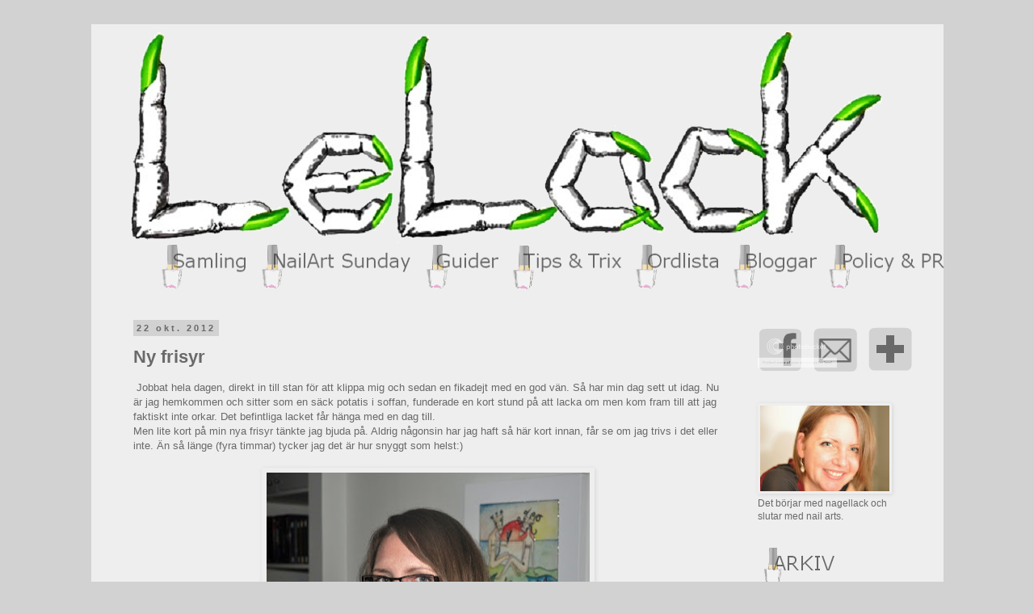

--- FILE ---
content_type: text/html; charset=UTF-8
request_url: https://lelack.blogspot.com/2012/10/ny-frisyr.html
body_size: 20237
content:
<!DOCTYPE html>
<html class='v2' dir='ltr' lang='sv'>
<head>
<link href='https://www.blogger.com/static/v1/widgets/335934321-css_bundle_v2.css' rel='stylesheet' type='text/css'/>
<meta content='width=1100' name='viewport'/>
<meta content='text/html; charset=UTF-8' http-equiv='Content-Type'/>
<meta content='blogger' name='generator'/>
<link href='https://lelack.blogspot.com/favicon.ico' rel='icon' type='image/x-icon'/>
<link href='http://lelack.blogspot.com/2012/10/ny-frisyr.html' rel='canonical'/>
<link rel="alternate" type="application/atom+xml" title="LeLack - Atom" href="https://lelack.blogspot.com/feeds/posts/default" />
<link rel="alternate" type="application/rss+xml" title="LeLack - RSS" href="https://lelack.blogspot.com/feeds/posts/default?alt=rss" />
<link rel="service.post" type="application/atom+xml" title="LeLack - Atom" href="https://www.blogger.com/feeds/3320797598509723433/posts/default" />

<link rel="alternate" type="application/atom+xml" title="LeLack - Atom" href="https://lelack.blogspot.com/feeds/672405309809939561/comments/default" />
<!--Can't find substitution for tag [blog.ieCssRetrofitLinks]-->
<link href='https://blogger.googleusercontent.com/img/b/R29vZ2xl/AVvXsEjkCGC1E5TyJU_13ncLyTZ9BJv_Ub8mwWd1DL7fIqnjAxwOF13xVfkOE8HfMi7h6eRMpRDzDU2rOitvd-wxHQMGQPqSgtYITFCvzcU_lAA4GSqQZTM7lZDRzaFfNK7BvkAl6q1meG9zwcN7/s400/DSC_0003.JPG' rel='image_src'/>
<meta content='http://lelack.blogspot.com/2012/10/ny-frisyr.html' property='og:url'/>
<meta content='Ny frisyr' property='og:title'/>
<meta content='    Jobbat hela dagen, direkt in till stan för att klippa mig och sedan en fikadejt med en god vän. Så har min dag sett ut idag. Nu är jag h...' property='og:description'/>
<meta content='https://blogger.googleusercontent.com/img/b/R29vZ2xl/AVvXsEjkCGC1E5TyJU_13ncLyTZ9BJv_Ub8mwWd1DL7fIqnjAxwOF13xVfkOE8HfMi7h6eRMpRDzDU2rOitvd-wxHQMGQPqSgtYITFCvzcU_lAA4GSqQZTM7lZDRzaFfNK7BvkAl6q1meG9zwcN7/w1200-h630-p-k-no-nu/DSC_0003.JPG' property='og:image'/>
<title>LeLack: Ny frisyr</title>
<style id='page-skin-1' type='text/css'><!--
/*
-----------------------------------------------
Blogger Template Style
Name:     Simple
Designer: Blogger
URL:      www.blogger.com
----------------------------------------------- */
/* Content
----------------------------------------------- */
body {
font: normal normal 12px Verdana, Geneva, sans-serif;
color: #696969;
background: #d2d2d2 none repeat scroll top left;
padding: 0 0 0 0;
}
html body .region-inner {
min-width: 0;
max-width: 100%;
width: auto;
}
h2 {
font-size: 22px;
}
a:link {
text-decoration:none;
color: #777777;
}
a:visited {
text-decoration:none;
color: #888888;
}
a:hover {
text-decoration:underline;
color: #bb2188;
}
.body-fauxcolumn-outer .fauxcolumn-inner {
background: transparent none repeat scroll top left;
_background-image: none;
}
.body-fauxcolumn-outer .cap-top {
position: absolute;
z-index: 1;
height: 400px;
width: 100%;
}
.body-fauxcolumn-outer .cap-top .cap-left {
width: 100%;
background: transparent none repeat-x scroll top left;
_background-image: none;
}
.content-outer {
-moz-box-shadow: 0 0 0 rgba(0, 0, 0, .15);
-webkit-box-shadow: 0 0 0 rgba(0, 0, 0, .15);
-goog-ms-box-shadow: 0 0 0 #333333;
box-shadow: 0 0 0 rgba(0, 0, 0, .15);
margin-bottom: 1px;
}
.content-inner {
padding: 10px 40px;
}
.content-inner {
background-color: #eeeeee;
}
/* Header
----------------------------------------------- */
.header-outer {
background: transparent none repeat-x scroll 0 -400px;
_background-image: none;
}
.Header h1 {
font: normal normal 40px 'Trebuchet MS',Trebuchet,Verdana,sans-serif;
color: #000000;
text-shadow: 0 0 0 rgba(0, 0, 0, .2);
}
.Header h1 a {
color: #000000;
}
.Header .description {
font-size: 18px;
color: #000000;
}
.header-inner .Header .titlewrapper {
padding: 22px 0;
}
.header-inner .Header .descriptionwrapper {
padding: 0 0;
}
/* Tabs
----------------------------------------------- */
.tabs-inner .section:first-child {
border-top: 0 solid #dddddd;
}
.tabs-inner .section:first-child ul {
margin-top: -1px;
border-top: 1px solid #dddddd;
border-left: 1px solid #dddddd;
border-right: 1px solid #dddddd;
}
.tabs-inner .widget ul {
background: transparent none repeat-x scroll 0 -800px;
_background-image: none;
border-bottom: 1px solid #dddddd;
margin-top: 0;
margin-left: -30px;
margin-right: -30px;
}
.tabs-inner .widget li a {
display: inline-block;
padding: .6em 1em;
font: normal normal 12px Verdana, Geneva, sans-serif;
color: #000000;
border-left: 1px solid #eeeeee;
border-right: 1px solid #dddddd;
}
.tabs-inner .widget li:first-child a {
border-left: none;
}
.tabs-inner .widget li.selected a, .tabs-inner .widget li a:hover {
color: #000000;
background-color: #eeeeee;
text-decoration: none;
}
/* Columns
----------------------------------------------- */
.main-outer {
border-top: 0 solid transparent;
}
.fauxcolumn-left-outer .fauxcolumn-inner {
border-right: 1px solid transparent;
}
.fauxcolumn-right-outer .fauxcolumn-inner {
border-left: 1px solid transparent;
}
/* Headings
----------------------------------------------- */
div.widget > h2,
div.widget h2.title {
margin: 0 0 1em 0;
font: normal bold 14px Verdana, Geneva, sans-serif;
color: #696969;
}
/* Widgets
----------------------------------------------- */
.widget .zippy {
color: #999999;
text-shadow: 2px 2px 1px rgba(0, 0, 0, .1);
}
.widget .popular-posts ul {
list-style: none;
}
/* Posts
----------------------------------------------- */
h2.date-header {
font: normal bold 11px Arial, Tahoma, Helvetica, FreeSans, sans-serif;
}
.date-header span {
background-color: #d2d2d2;
color: #696969;
padding: 0.4em;
letter-spacing: 3px;
margin: inherit;
}
.main-inner {
padding-top: 35px;
padding-bottom: 65px;
}
.main-inner .column-center-inner {
padding: 0 0;
}
.main-inner .column-center-inner .section {
margin: 0 1em;
}
.post {
margin: 0 0 45px 0;
}
h3.post-title, .comments h4 {
font: normal bold 22px 'Trebuchet MS',Trebuchet,Verdana,sans-serif;
margin: .75em 0 0;
}
.post-body {
font-size: 110%;
line-height: 1.4;
position: relative;
}
.post-body img, .post-body .tr-caption-container, .Profile img, .Image img,
.BlogList .item-thumbnail img {
padding: 2px;
background: transparent;
border: 1px solid transparent;
-moz-box-shadow: 1px 1px 5px rgba(0, 0, 0, .1);
-webkit-box-shadow: 1px 1px 5px rgba(0, 0, 0, .1);
box-shadow: 1px 1px 5px rgba(0, 0, 0, .1);
}
.post-body img, .post-body .tr-caption-container {
padding: 5px;
}
.post-body .tr-caption-container {
color: #696969;
}
.post-body .tr-caption-container img {
padding: 0;
background: transparent;
border: none;
-moz-box-shadow: 0 0 0 rgba(0, 0, 0, .1);
-webkit-box-shadow: 0 0 0 rgba(0, 0, 0, .1);
box-shadow: 0 0 0 rgba(0, 0, 0, .1);
}
.post-header {
margin: 0 0 1.5em;
line-height: 1.6;
font-size: 90%;
}
.post-footer {
margin: 20px -2px 0;
padding: 5px 10px;
color: #696969;
background-color: #eeeeee;
border-bottom: 1px solid #eeeeee;
line-height: 1.6;
font-size: 90%;
}
#comments .comment-author {
padding-top: 1.5em;
border-top: 1px solid transparent;
background-position: 0 1.5em;
}
#comments .comment-author:first-child {
padding-top: 0;
border-top: none;
}
.avatar-image-container {
margin: .2em 0 0;
}
#comments .avatar-image-container img {
border: 1px solid transparent;
}
/* Comments
----------------------------------------------- */
.comments .comments-content .icon.blog-author {
background-repeat: no-repeat;
background-image: url([data-uri]);
}
.comments .comments-content .loadmore a {
border-top: 1px solid #999999;
border-bottom: 1px solid #999999;
}
.comments .comment-thread.inline-thread {
background-color: #eeeeee;
}
.comments .continue {
border-top: 2px solid #999999;
}
/* Accents
---------------------------------------------- */
.section-columns td.columns-cell {
border-left: 1px solid transparent;
}
.blog-pager {
background: transparent url(//www.blogblog.com/1kt/simple/paging_dot.png) repeat-x scroll top center;
}
.blog-pager-older-link, .home-link,
.blog-pager-newer-link {
background-color: #eeeeee;
padding: 5px;
}
.footer-outer {
border-top: 1px dashed #bbbbbb;
}
/* Mobile
----------------------------------------------- */
body.mobile  {
background-size: auto;
}
.mobile .body-fauxcolumn-outer {
background: transparent none repeat scroll top left;
}
.mobile .body-fauxcolumn-outer .cap-top {
background-size: 100% auto;
}
.mobile .content-outer {
-webkit-box-shadow: 0 0 3px rgba(0, 0, 0, .15);
box-shadow: 0 0 3px rgba(0, 0, 0, .15);
}
.mobile .tabs-inner .widget ul {
margin-left: 0;
margin-right: 0;
}
.mobile .post {
margin: 0;
}
.mobile .main-inner .column-center-inner .section {
margin: 0;
}
.mobile .date-header span {
padding: 0.1em 10px;
margin: 0 -10px;
}
.mobile h3.post-title {
margin: 0;
}
.mobile .blog-pager {
background: transparent none no-repeat scroll top center;
}
.mobile .footer-outer {
border-top: none;
}
.mobile .main-inner, .mobile .footer-inner {
background-color: #eeeeee;
}
.mobile-index-contents {
color: #696969;
}
.mobile-link-button {
background-color: #777777;
}
.mobile-link-button a:link, .mobile-link-button a:visited {
color: #ffffff;
}
.mobile .tabs-inner .section:first-child {
border-top: none;
}
.mobile .tabs-inner .PageList .widget-content {
background-color: #eeeeee;
color: #000000;
border-top: 1px solid #dddddd;
border-bottom: 1px solid #dddddd;
}
.mobile .tabs-inner .PageList .widget-content .pagelist-arrow {
border-left: 1px solid #dddddd;
}

--></style>
<style id='template-skin-1' type='text/css'><!--
body {
min-width: 1055px;
}
.content-outer, .content-fauxcolumn-outer, .region-inner {
min-width: 1055px;
max-width: 1055px;
_width: 1055px;
}
.main-inner .columns {
padding-left: 0px;
padding-right: 220px;
}
.main-inner .fauxcolumn-center-outer {
left: 0px;
right: 220px;
/* IE6 does not respect left and right together */
_width: expression(this.parentNode.offsetWidth -
parseInt("0px") -
parseInt("220px") + 'px');
}
.main-inner .fauxcolumn-left-outer {
width: 0px;
}
.main-inner .fauxcolumn-right-outer {
width: 220px;
}
.main-inner .column-left-outer {
width: 0px;
right: 100%;
margin-left: -0px;
}
.main-inner .column-right-outer {
width: 220px;
margin-right: -220px;
}
#layout {
min-width: 0;
}
#layout .content-outer {
min-width: 0;
width: 800px;
}
#layout .region-inner {
min-width: 0;
width: auto;
}
body#layout div.add_widget {
padding: 8px;
}
body#layout div.add_widget a {
margin-left: 32px;
}
--></style>
<script type='text/javascript'>
        (function(i,s,o,g,r,a,m){i['GoogleAnalyticsObject']=r;i[r]=i[r]||function(){
        (i[r].q=i[r].q||[]).push(arguments)},i[r].l=1*new Date();a=s.createElement(o),
        m=s.getElementsByTagName(o)[0];a.async=1;a.src=g;m.parentNode.insertBefore(a,m)
        })(window,document,'script','https://www.google-analytics.com/analytics.js','ga');
        ga('create', 'UA-34571000-1', 'auto', 'blogger');
        ga('blogger.send', 'pageview');
      </script>
<link href='https://www.blogger.com/dyn-css/authorization.css?targetBlogID=3320797598509723433&amp;zx=dd36468d-238d-4f32-91a7-8487734597cd' media='none' onload='if(media!=&#39;all&#39;)media=&#39;all&#39;' rel='stylesheet'/><noscript><link href='https://www.blogger.com/dyn-css/authorization.css?targetBlogID=3320797598509723433&amp;zx=dd36468d-238d-4f32-91a7-8487734597cd' rel='stylesheet'/></noscript>
<meta name='google-adsense-platform-account' content='ca-host-pub-1556223355139109'/>
<meta name='google-adsense-platform-domain' content='blogspot.com'/>

</head>
<body class='loading variant-simplysimple'>
<div class='navbar no-items section' id='navbar' name='Navbar'>
</div>
<div class='body-fauxcolumns'>
<div class='fauxcolumn-outer body-fauxcolumn-outer'>
<div class='cap-top'>
<div class='cap-left'></div>
<div class='cap-right'></div>
</div>
<div class='fauxborder-left'>
<div class='fauxborder-right'></div>
<div class='fauxcolumn-inner'>
</div>
</div>
<div class='cap-bottom'>
<div class='cap-left'></div>
<div class='cap-right'></div>
</div>
</div>
</div>
<div class='content'>
<div class='content-fauxcolumns'>
<div class='fauxcolumn-outer content-fauxcolumn-outer'>
<div class='cap-top'>
<div class='cap-left'></div>
<div class='cap-right'></div>
</div>
<div class='fauxborder-left'>
<div class='fauxborder-right'></div>
<div class='fauxcolumn-inner'>
</div>
</div>
<div class='cap-bottom'>
<div class='cap-left'></div>
<div class='cap-right'></div>
</div>
</div>
</div>
<div class='content-outer'>
<div class='content-cap-top cap-top'>
<div class='cap-left'></div>
<div class='cap-right'></div>
</div>
<div class='fauxborder-left content-fauxborder-left'>
<div class='fauxborder-right content-fauxborder-right'></div>
<div class='content-inner'>
<header>
<div class='header-outer'>
<div class='header-cap-top cap-top'>
<div class='cap-left'></div>
<div class='cap-right'></div>
</div>
<div class='fauxborder-left header-fauxborder-left'>
<div class='fauxborder-right header-fauxborder-right'></div>
<div class='region-inner header-inner'>
<div class='header section' id='header' name='Rubrik'><div class='widget Header' data-version='1' id='Header1'>
<div id='header-inner'>
<a href='https://lelack.blogspot.com/' style='display: block'>
<img alt='LeLack' height='262px; ' id='Header1_headerimg' src='https://blogger.googleusercontent.com/img/b/R29vZ2xl/AVvXsEjNHXLhyphenhyphenhQ5swHe1Mg8h2kj34DVgcgXAILH09QbrCK6BJcLeKpSBWaox303toWlw3WcXjBoD-lFVjEUGnXJzw-67Wukp5IWDMpduXD0warIQUOzO-gI-sFsgFyM0pOIu5c6m5T-oE4KkLo/s1600/oie_transparent+%25283%2529.png' style='display: block' width='994px; '/>
</a>
</div>
</div></div>
</div>
</div>
<div class='header-cap-bottom cap-bottom'>
<div class='cap-left'></div>
<div class='cap-right'></div>
</div>
</div>
</header>
<div class='tabs-outer'>
<div class='tabs-cap-top cap-top'>
<div class='cap-left'></div>
<div class='cap-right'></div>
</div>
<div class='fauxborder-left tabs-fauxborder-left'>
<div class='fauxborder-right tabs-fauxborder-right'></div>
<div class='region-inner tabs-inner'>
<div class='tabs section' id='crosscol' name='Alla kolumner'><div class='widget HTML' data-version='1' id='HTML1'>
<div class='widget-content'>
<img id="Image-Maps-Com-image-maps-2015-12-23-084138" src="https://blogger.googleusercontent.com/img/b/R29vZ2xl/AVvXsEjypQlZQV5aa8PV_YwLB-Owg9uHkaZ5blkOaFmq1fhHEiJYSQHRNzxeJbhF2rlva-pmZl7zXXKCFPvJ8xRSgqrxU_b_ODAw5DhXGxqAtjpTo_fGgwhfYrWB1Q3tkyzBy57U6wmvThc0_Gc/s1024-Ic42/links1.png" border="0" width="1024" height="59" orgwidth="1024" orgheight="59" usemap="#image-maps-2015-12-23-084138" alt="" />
<map name="image-maps-2015-12-23-084138" id="ImageMapsCom-image-maps-2015-12-23-084138">
<area  alt="" title="NAS" href="http://lelack.blogspot.com/search/label/NailArt%20Sunday" shape="rect" coords="154,8,327,38" style="outline:none;" target="_self"     />
<area  alt="" title="Samling" href="http://lelack.blogspot.com/search/label/Samling" shape="rect" coords="31,13,125,35" style="outline:none;" target="_self"     />
<area  alt="" title="Guider" href="http://lelack.blogspot.com/search/label/Guider" shape="rect" coords="359,10,439,31" style="outline:none;" target="_self"     />
<area  alt="" title="Tips" href="http://lelack.blogspot.com/search/label/Tips%20och%20Trix" shape="rect" coords="464,7,590,35" style="outline:none;" target="_self"     />
<area  alt="" title="ordlista" href="http://lelack.blogspot.com/search/label/Ordlista" shape="rect" coords="618,7,710,33" style="outline:none;" target="_self"     />
<area  alt="" title="Bloggar" href="http://lelack.blogspot.com/search/label/Bloggar" shape="rect" coords="740,7,832,38" style="outline:none;" target="_self"     />
<area  alt="" title="policy" href="http://lelack.blogspot.com/search/label/Policy%20&%20PR" shape="rect" coords="860,4,987,33" style="outline:none;" target="_self"     />
<area shape="rect" coords="1022,57,1024,59" alt="Image Map" style="outline:none;" title="Image Map" href="http://www.image-maps.com/index.php?aff=mapped_users_[msg]Er" />
</map>
</div>
<div class='clear'></div>
</div></div>
<div class='tabs no-items section' id='crosscol-overflow' name='Cross-Column 2'></div>
</div>
</div>
<div class='tabs-cap-bottom cap-bottom'>
<div class='cap-left'></div>
<div class='cap-right'></div>
</div>
</div>
<div class='main-outer'>
<div class='main-cap-top cap-top'>
<div class='cap-left'></div>
<div class='cap-right'></div>
</div>
<div class='fauxborder-left main-fauxborder-left'>
<div class='fauxborder-right main-fauxborder-right'></div>
<div class='region-inner main-inner'>
<div class='columns fauxcolumns'>
<div class='fauxcolumn-outer fauxcolumn-center-outer'>
<div class='cap-top'>
<div class='cap-left'></div>
<div class='cap-right'></div>
</div>
<div class='fauxborder-left'>
<div class='fauxborder-right'></div>
<div class='fauxcolumn-inner'>
</div>
</div>
<div class='cap-bottom'>
<div class='cap-left'></div>
<div class='cap-right'></div>
</div>
</div>
<div class='fauxcolumn-outer fauxcolumn-left-outer'>
<div class='cap-top'>
<div class='cap-left'></div>
<div class='cap-right'></div>
</div>
<div class='fauxborder-left'>
<div class='fauxborder-right'></div>
<div class='fauxcolumn-inner'>
</div>
</div>
<div class='cap-bottom'>
<div class='cap-left'></div>
<div class='cap-right'></div>
</div>
</div>
<div class='fauxcolumn-outer fauxcolumn-right-outer'>
<div class='cap-top'>
<div class='cap-left'></div>
<div class='cap-right'></div>
</div>
<div class='fauxborder-left'>
<div class='fauxborder-right'></div>
<div class='fauxcolumn-inner'>
</div>
</div>
<div class='cap-bottom'>
<div class='cap-left'></div>
<div class='cap-right'></div>
</div>
</div>
<!-- corrects IE6 width calculation -->
<div class='columns-inner'>
<div class='column-center-outer'>
<div class='column-center-inner'>
<div class='main section' id='main' name='Huvudsektion'><div class='widget Blog' data-version='1' id='Blog1'>
<div class='blog-posts hfeed'>

          <div class="date-outer">
        
<h2 class='date-header'><span>22 okt. 2012</span></h2>

          <div class="date-posts">
        
<div class='post-outer'>
<div class='post hentry' itemprop='blogPost' itemscope='itemscope' itemtype='http://schema.org/BlogPosting'>
<meta content='https://blogger.googleusercontent.com/img/b/R29vZ2xl/AVvXsEjkCGC1E5TyJU_13ncLyTZ9BJv_Ub8mwWd1DL7fIqnjAxwOF13xVfkOE8HfMi7h6eRMpRDzDU2rOitvd-wxHQMGQPqSgtYITFCvzcU_lAA4GSqQZTM7lZDRzaFfNK7BvkAl6q1meG9zwcN7/s400/DSC_0003.JPG' itemprop='image_url'/>
<meta content='3320797598509723433' itemprop='blogId'/>
<meta content='672405309809939561' itemprop='postId'/>
<a name='672405309809939561'></a>
<h3 class='post-title entry-title' itemprop='name'>
Ny frisyr
</h3>
<div class='post-header'>
<div class='post-header-line-1'></div>
</div>
<div class='post-body entry-content' id='post-body-672405309809939561' itemprop='description articleBody'>
<div class="separator" style="clear: both; text-align: center;">
</div>
&nbsp;<span style="font-family: Verdana, sans-serif;">Jobbat hela dagen, direkt in till stan för att klippa mig och sedan en fikadejt med en god vän. Så har min dag sett ut idag. Nu är jag hemkommen och sitter som en säck potatis i soffan, funderade en kort stund på att lacka om men kom fram till att jag faktiskt inte orkar. Det befintliga lacket får hänga med en dag till.&nbsp;</span><br />
<span style="font-family: Verdana, sans-serif;">Men lite kort på min nya frisyr tänkte jag bjuda på. Aldrig någonsin har jag haft så här kort innan, får se om jag trivs i det eller inte. Än så länge (fyra timmar) tycker jag det är hur snyggt som helst:)</span><br />
<span style="font-family: Verdana, sans-serif;"><br /></span>
<div class="separator" style="clear: both; text-align: center;">
<a href="https://blogger.googleusercontent.com/img/b/R29vZ2xl/AVvXsEjkCGC1E5TyJU_13ncLyTZ9BJv_Ub8mwWd1DL7fIqnjAxwOF13xVfkOE8HfMi7h6eRMpRDzDU2rOitvd-wxHQMGQPqSgtYITFCvzcU_lAA4GSqQZTM7lZDRzaFfNK7BvkAl6q1meG9zwcN7/s1600/DSC_0003.JPG" imageanchor="1" style="margin-left: 1em; margin-right: 1em;"><img border="0" height="265" src="https://blogger.googleusercontent.com/img/b/R29vZ2xl/AVvXsEjkCGC1E5TyJU_13ncLyTZ9BJv_Ub8mwWd1DL7fIqnjAxwOF13xVfkOE8HfMi7h6eRMpRDzDU2rOitvd-wxHQMGQPqSgtYITFCvzcU_lAA4GSqQZTM7lZDRzaFfNK7BvkAl6q1meG9zwcN7/s400/DSC_0003.JPG" width="400" /></a></div>
<br />
<div class="separator" style="clear: both; text-align: center;">
<a href="https://blogger.googleusercontent.com/img/b/R29vZ2xl/AVvXsEjB7xH9SCv907XYg6TO59WGvuhNY8QJVJnCz5o_iHBexPxW6qFR4h42LPc2ienMhzeIohtgWVYCpCHpTF9EQiyDnTWwX9cK41piins8VsY8bQehkc95yIl3BKYtwTviF0Gb7ZIIAYsk9XUd/s1600/DSC_0004.JPG" imageanchor="1" style="margin-left: 1em; margin-right: 1em;"><img border="0" height="265" src="https://blogger.googleusercontent.com/img/b/R29vZ2xl/AVvXsEjB7xH9SCv907XYg6TO59WGvuhNY8QJVJnCz5o_iHBexPxW6qFR4h42LPc2ienMhzeIohtgWVYCpCHpTF9EQiyDnTWwX9cK41piins8VsY8bQehkc95yIl3BKYtwTviF0Gb7ZIIAYsk9XUd/s400/DSC_0004.JPG" width="400" /></a></div>
<br />
<div class="separator" style="clear: both; text-align: center;">
<a href="https://blogger.googleusercontent.com/img/b/R29vZ2xl/AVvXsEhYM1nd6f_FoWEhUFBYC3G2YFr1u1XIQbMdUVFaUosCy9i_4rrWKaft0MXodQxrf6t4PzmtwMDoK1eYz1R8m5cIuQh11aw_9Hs9VtOnfu0IJoYp-8L-NFe69AVETwfFHO9_-qFqySR97U8J/s1600/DSC_0005.JPG" imageanchor="1" style="margin-left: 1em; margin-right: 1em;"><img border="0" height="265" src="https://blogger.googleusercontent.com/img/b/R29vZ2xl/AVvXsEhYM1nd6f_FoWEhUFBYC3G2YFr1u1XIQbMdUVFaUosCy9i_4rrWKaft0MXodQxrf6t4PzmtwMDoK1eYz1R8m5cIuQh11aw_9Hs9VtOnfu0IJoYp-8L-NFe69AVETwfFHO9_-qFqySR97U8J/s400/DSC_0005.JPG" width="400" /></a></div>
<span style="font-family: Verdana, sans-serif;"><br /></span>
<span style="font-family: Verdana, sans-serif;">Jag har inte riktigt bestämt mig för vilket tema jag ska välja inför söndags NailArt Sunday så ni får låta hållas till imorgon kväll. Det fixar ni va?</span><br />
<span style="font-family: Verdana, sans-serif;"><br /></span>
<span style="font-family: Verdana, sans-serif;">/Lela</span>
<div style='clear: both;'></div>
</div>
<div class='post-footer'>
<div class='post-footer-line post-footer-line-1'><span class='post-timestamp'>
kl.
<meta content='http://lelack.blogspot.com/2012/10/ny-frisyr.html' itemprop='url'/>
<a class='timestamp-link' href='https://lelack.blogspot.com/2012/10/ny-frisyr.html' rel='bookmark' title='permanent link'><abbr class='published' itemprop='datePublished' title='2012-10-22T22:20:00+02:00'>22:20</abbr></a>
</span>
<span class='post-comment-link'>
</span>
<span class='post-icons'>
<span class='item-control blog-admin pid-184393552'>
<a href='https://www.blogger.com/post-edit.g?blogID=3320797598509723433&postID=672405309809939561&from=pencil' title='Redigera inlägg'>
<img alt='' class='icon-action' height='18' src='https://resources.blogblog.com/img/icon18_edit_allbkg.gif' width='18'/>
</a>
</span>
</span>
<div class='post-share-buttons goog-inline-block'>
<a class='goog-inline-block share-button sb-email' href='https://www.blogger.com/share-post.g?blogID=3320797598509723433&postID=672405309809939561&target=email' target='_blank' title='Skicka med e-post'><span class='share-button-link-text'>Skicka med e-post</span></a><a class='goog-inline-block share-button sb-blog' href='https://www.blogger.com/share-post.g?blogID=3320797598509723433&postID=672405309809939561&target=blog' onclick='window.open(this.href, "_blank", "height=270,width=475"); return false;' target='_blank' title='BlogThis!'><span class='share-button-link-text'>BlogThis!</span></a><a class='goog-inline-block share-button sb-twitter' href='https://www.blogger.com/share-post.g?blogID=3320797598509723433&postID=672405309809939561&target=twitter' target='_blank' title='Dela på X'><span class='share-button-link-text'>Dela på X</span></a><a class='goog-inline-block share-button sb-facebook' href='https://www.blogger.com/share-post.g?blogID=3320797598509723433&postID=672405309809939561&target=facebook' onclick='window.open(this.href, "_blank", "height=430,width=640"); return false;' target='_blank' title='Dela på Facebook'><span class='share-button-link-text'>Dela på Facebook</span></a><a class='goog-inline-block share-button sb-pinterest' href='https://www.blogger.com/share-post.g?blogID=3320797598509723433&postID=672405309809939561&target=pinterest' target='_blank' title='Dela på Pinterest'><span class='share-button-link-text'>Dela på Pinterest</span></a>
</div>
</div>
<div class='post-footer-line post-footer-line-2'></div>
<div class='post-footer-line post-footer-line-3'></div>
</div>
</div>
<div class='comments' id='comments'>
<a name='comments'></a>
<h4>7 kommentarer:</h4>
<div class='comments-content'>
<script async='async' src='' type='text/javascript'></script>
<script type='text/javascript'>
    (function() {
      var items = null;
      var msgs = null;
      var config = {};

// <![CDATA[
      var cursor = null;
      if (items && items.length > 0) {
        cursor = parseInt(items[items.length - 1].timestamp) + 1;
      }

      var bodyFromEntry = function(entry) {
        var text = (entry &&
                    ((entry.content && entry.content.$t) ||
                     (entry.summary && entry.summary.$t))) ||
            '';
        if (entry && entry.gd$extendedProperty) {
          for (var k in entry.gd$extendedProperty) {
            if (entry.gd$extendedProperty[k].name == 'blogger.contentRemoved') {
              return '<span class="deleted-comment">' + text + '</span>';
            }
          }
        }
        return text;
      }

      var parse = function(data) {
        cursor = null;
        var comments = [];
        if (data && data.feed && data.feed.entry) {
          for (var i = 0, entry; entry = data.feed.entry[i]; i++) {
            var comment = {};
            // comment ID, parsed out of the original id format
            var id = /blog-(\d+).post-(\d+)/.exec(entry.id.$t);
            comment.id = id ? id[2] : null;
            comment.body = bodyFromEntry(entry);
            comment.timestamp = Date.parse(entry.published.$t) + '';
            if (entry.author && entry.author.constructor === Array) {
              var auth = entry.author[0];
              if (auth) {
                comment.author = {
                  name: (auth.name ? auth.name.$t : undefined),
                  profileUrl: (auth.uri ? auth.uri.$t : undefined),
                  avatarUrl: (auth.gd$image ? auth.gd$image.src : undefined)
                };
              }
            }
            if (entry.link) {
              if (entry.link[2]) {
                comment.link = comment.permalink = entry.link[2].href;
              }
              if (entry.link[3]) {
                var pid = /.*comments\/default\/(\d+)\?.*/.exec(entry.link[3].href);
                if (pid && pid[1]) {
                  comment.parentId = pid[1];
                }
              }
            }
            comment.deleteclass = 'item-control blog-admin';
            if (entry.gd$extendedProperty) {
              for (var k in entry.gd$extendedProperty) {
                if (entry.gd$extendedProperty[k].name == 'blogger.itemClass') {
                  comment.deleteclass += ' ' + entry.gd$extendedProperty[k].value;
                } else if (entry.gd$extendedProperty[k].name == 'blogger.displayTime') {
                  comment.displayTime = entry.gd$extendedProperty[k].value;
                }
              }
            }
            comments.push(comment);
          }
        }
        return comments;
      };

      var paginator = function(callback) {
        if (hasMore()) {
          var url = config.feed + '?alt=json&v=2&orderby=published&reverse=false&max-results=50';
          if (cursor) {
            url += '&published-min=' + new Date(cursor).toISOString();
          }
          window.bloggercomments = function(data) {
            var parsed = parse(data);
            cursor = parsed.length < 50 ? null
                : parseInt(parsed[parsed.length - 1].timestamp) + 1
            callback(parsed);
            window.bloggercomments = null;
          }
          url += '&callback=bloggercomments';
          var script = document.createElement('script');
          script.type = 'text/javascript';
          script.src = url;
          document.getElementsByTagName('head')[0].appendChild(script);
        }
      };
      var hasMore = function() {
        return !!cursor;
      };
      var getMeta = function(key, comment) {
        if ('iswriter' == key) {
          var matches = !!comment.author
              && comment.author.name == config.authorName
              && comment.author.profileUrl == config.authorUrl;
          return matches ? 'true' : '';
        } else if ('deletelink' == key) {
          return config.baseUri + '/comment/delete/'
               + config.blogId + '/' + comment.id;
        } else if ('deleteclass' == key) {
          return comment.deleteclass;
        }
        return '';
      };

      var replybox = null;
      var replyUrlParts = null;
      var replyParent = undefined;

      var onReply = function(commentId, domId) {
        if (replybox == null) {
          // lazily cache replybox, and adjust to suit this style:
          replybox = document.getElementById('comment-editor');
          if (replybox != null) {
            replybox.height = '250px';
            replybox.style.display = 'block';
            replyUrlParts = replybox.src.split('#');
          }
        }
        if (replybox && (commentId !== replyParent)) {
          replybox.src = '';
          document.getElementById(domId).insertBefore(replybox, null);
          replybox.src = replyUrlParts[0]
              + (commentId ? '&parentID=' + commentId : '')
              + '#' + replyUrlParts[1];
          replyParent = commentId;
        }
      };

      var hash = (window.location.hash || '#').substring(1);
      var startThread, targetComment;
      if (/^comment-form_/.test(hash)) {
        startThread = hash.substring('comment-form_'.length);
      } else if (/^c[0-9]+$/.test(hash)) {
        targetComment = hash.substring(1);
      }

      // Configure commenting API:
      var configJso = {
        'maxDepth': config.maxThreadDepth
      };
      var provider = {
        'id': config.postId,
        'data': items,
        'loadNext': paginator,
        'hasMore': hasMore,
        'getMeta': getMeta,
        'onReply': onReply,
        'rendered': true,
        'initComment': targetComment,
        'initReplyThread': startThread,
        'config': configJso,
        'messages': msgs
      };

      var render = function() {
        if (window.goog && window.goog.comments) {
          var holder = document.getElementById('comment-holder');
          window.goog.comments.render(holder, provider);
        }
      };

      // render now, or queue to render when library loads:
      if (window.goog && window.goog.comments) {
        render();
      } else {
        window.goog = window.goog || {};
        window.goog.comments = window.goog.comments || {};
        window.goog.comments.loadQueue = window.goog.comments.loadQueue || [];
        window.goog.comments.loadQueue.push(render);
      }
    })();
// ]]>
  </script>
<div id='comment-holder'>
<div class="comment-thread toplevel-thread"><ol id="top-ra"><li class="comment" id="c7700945700251225060"><div class="avatar-image-container"><img src="//blogger.googleusercontent.com/img/b/R29vZ2xl/AVvXsEhgaXRSmbr00uLQXBUunqAwpK6eWvqleWJcx2-y-APgxFB_O0U_wL2NgzpXwgMUgnuyqYqcrrnqBvm0rdprL-chlyEuRR04MBQBjRdNqyWrRRsDZxTtpPrlakejASfIkA/s45-c/redeye.jpg" alt=""/></div><div class="comment-block"><div class="comment-header"><cite class="user"><a href="https://www.blogger.com/profile/14244818395423152750" rel="nofollow">Misschaos</a></cite><span class="icon user "></span><span class="datetime secondary-text"><a rel="nofollow" href="https://lelack.blogspot.com/2012/10/ny-frisyr.html?showComment=1350938300502#c7700945700251225060">22 oktober 2012 kl. 22:38</a></span></div><p class="comment-content">Snyggt! Du passar i de:-) Vet precis hur du känner dig, klippte själv för ett tag sen nästan så där kort från att ha haft håret ner till rumpan typ. Men som ensamstående kände jag att ja inte riktigt hade tid lr ork med allt de hår, så blir halv kort ett tag nu + att de är chock rött:-D</p><span class="comment-actions secondary-text"><a class="comment-reply" target="_self" data-comment-id="7700945700251225060">Svara</a><span class="item-control blog-admin blog-admin pid-1700375566"><a target="_self" href="https://www.blogger.com/comment/delete/3320797598509723433/7700945700251225060">Radera</a></span></span></div><div class="comment-replies"><div id="c7700945700251225060-rt" class="comment-thread inline-thread hidden"><span class="thread-toggle thread-expanded"><span class="thread-arrow"></span><span class="thread-count"><a target="_self">Svar</a></span></span><ol id="c7700945700251225060-ra" class="thread-chrome thread-expanded"><div></div><div id="c7700945700251225060-continue" class="continue"><a class="comment-reply" target="_self" data-comment-id="7700945700251225060">Svara</a></div></ol></div></div><div class="comment-replybox-single" id="c7700945700251225060-ce"></div></li><li class="comment" id="c6342272993899903301"><div class="avatar-image-container"><img src="//resources.blogblog.com/img/blank.gif" alt=""/></div><div class="comment-block"><div class="comment-header"><cite class="user"><a href="http://varavacker.blogspot.com" rel="nofollow">Camilla</a></cite><span class="icon user "></span><span class="datetime secondary-text"><a rel="nofollow" href="https://lelack.blogspot.com/2012/10/ny-frisyr.html?showComment=1350974519137#c6342272993899903301">23 oktober 2012 kl. 08:41</a></span></div><p class="comment-content">Fint, passar dig!</p><span class="comment-actions secondary-text"><a class="comment-reply" target="_self" data-comment-id="6342272993899903301">Svara</a><span class="item-control blog-admin blog-admin pid-1700394160"><a target="_self" href="https://www.blogger.com/comment/delete/3320797598509723433/6342272993899903301">Radera</a></span></span></div><div class="comment-replies"><div id="c6342272993899903301-rt" class="comment-thread inline-thread hidden"><span class="thread-toggle thread-expanded"><span class="thread-arrow"></span><span class="thread-count"><a target="_self">Svar</a></span></span><ol id="c6342272993899903301-ra" class="thread-chrome thread-expanded"><div></div><div id="c6342272993899903301-continue" class="continue"><a class="comment-reply" target="_self" data-comment-id="6342272993899903301">Svara</a></div></ol></div></div><div class="comment-replybox-single" id="c6342272993899903301-ce"></div></li><li class="comment" id="c1442285525403073108"><div class="avatar-image-container"><img src="//resources.blogblog.com/img/blank.gif" alt=""/></div><div class="comment-block"><div class="comment-header"><cite class="user"><a href="http://fruvesa.se" rel="nofollow">FruVesa</a></cite><span class="icon user "></span><span class="datetime secondary-text"><a rel="nofollow" href="https://lelack.blogspot.com/2012/10/ny-frisyr.html?showComment=1350974647498#c1442285525403073108">23 oktober 2012 kl. 08:44</a></span></div><p class="comment-content">Superfint!!</p><span class="comment-actions secondary-text"><a class="comment-reply" target="_self" data-comment-id="1442285525403073108">Svara</a><span class="item-control blog-admin blog-admin pid-1700394160"><a target="_self" href="https://www.blogger.com/comment/delete/3320797598509723433/1442285525403073108">Radera</a></span></span></div><div class="comment-replies"><div id="c1442285525403073108-rt" class="comment-thread inline-thread hidden"><span class="thread-toggle thread-expanded"><span class="thread-arrow"></span><span class="thread-count"><a target="_self">Svar</a></span></span><ol id="c1442285525403073108-ra" class="thread-chrome thread-expanded"><div></div><div id="c1442285525403073108-continue" class="continue"><a class="comment-reply" target="_self" data-comment-id="1442285525403073108">Svara</a></div></ol></div></div><div class="comment-replybox-single" id="c1442285525403073108-ce"></div></li><li class="comment" id="c1752805065432242164"><div class="avatar-image-container"><img src="//blogger.googleusercontent.com/img/b/R29vZ2xl/AVvXsEhyRnzVIn8kiLpX2SwNnH6gYP9Pl9ms-ovwSjUyfvamwN6UK2ZRgu3UIxY0uycGXncH2iJKKXmSpOqaooCt0o5OjV3XYEDrBMqvM5D9l3HXGJeuYDFth8qr15fL9M-bwQ/s45-c/temp_regrann_1485208999697.jpg" alt=""/></div><div class="comment-block"><div class="comment-header"><cite class="user"><a href="https://www.blogger.com/profile/15333100510250191570" rel="nofollow">Gelic</a></cite><span class="icon user "></span><span class="datetime secondary-text"><a rel="nofollow" href="https://lelack.blogspot.com/2012/10/ny-frisyr.html?showComment=1350975616996#c1752805065432242164">23 oktober 2012 kl. 09:00</a></span></div><p class="comment-content">Tycker det blev superfint, känns liksom ungdomligt och chict. Superspännande att se vad det blir för tema. På ett sätt vore haloween en idé fast å andra sidan kanske för väntat och klyschigt? ;)</p><span class="comment-actions secondary-text"><a class="comment-reply" target="_self" data-comment-id="1752805065432242164">Svara</a><span class="item-control blog-admin blog-admin pid-1513529367"><a target="_self" href="https://www.blogger.com/comment/delete/3320797598509723433/1752805065432242164">Radera</a></span></span></div><div class="comment-replies"><div id="c1752805065432242164-rt" class="comment-thread inline-thread hidden"><span class="thread-toggle thread-expanded"><span class="thread-arrow"></span><span class="thread-count"><a target="_self">Svar</a></span></span><ol id="c1752805065432242164-ra" class="thread-chrome thread-expanded"><div></div><div id="c1752805065432242164-continue" class="continue"><a class="comment-reply" target="_self" data-comment-id="1752805065432242164">Svara</a></div></ol></div></div><div class="comment-replybox-single" id="c1752805065432242164-ce"></div></li><li class="comment" id="c5752431026818191438"><div class="avatar-image-container"><img src="//blogger.googleusercontent.com/img/b/R29vZ2xl/AVvXsEjOi3rXusksNwRWO-mPK5vzJX3lihhtXj3R3hvVNPwx8a62ZMvhVB52jyEuj-8PoCf4Hf_MFsIr66w5B3cwVO7HUcu7QIzfwFxCC9o2-1pgi6RY7uDhe1BYHwkbAsOLDbg/s45-c/profilbild.jpg" alt=""/></div><div class="comment-block"><div class="comment-header"><cite class="user"><a href="https://www.blogger.com/profile/13803848135460698196" rel="nofollow">Helena / Lacky Corner</a></cite><span class="icon user "></span><span class="datetime secondary-text"><a rel="nofollow" href="https://lelack.blogspot.com/2012/10/ny-frisyr.html?showComment=1350976520294#c5752431026818191438">23 oktober 2012 kl. 09:15</a></span></div><p class="comment-content">Jättefin frisyr på dig!  Jag håller med Gelic ungdomligt och chict. Du ska fortsätta känna dig nöjd.<br><br></p><span class="comment-actions secondary-text"><a class="comment-reply" target="_self" data-comment-id="5752431026818191438">Svara</a><span class="item-control blog-admin blog-admin pid-1661922604"><a target="_self" href="https://www.blogger.com/comment/delete/3320797598509723433/5752431026818191438">Radera</a></span></span></div><div class="comment-replies"><div id="c5752431026818191438-rt" class="comment-thread inline-thread hidden"><span class="thread-toggle thread-expanded"><span class="thread-arrow"></span><span class="thread-count"><a target="_self">Svar</a></span></span><ol id="c5752431026818191438-ra" class="thread-chrome thread-expanded"><div></div><div id="c5752431026818191438-continue" class="continue"><a class="comment-reply" target="_self" data-comment-id="5752431026818191438">Svara</a></div></ol></div></div><div class="comment-replybox-single" id="c5752431026818191438-ce"></div></li><li class="comment" id="c1894739169989650219"><div class="avatar-image-container"><img src="//blogger.googleusercontent.com/img/b/R29vZ2xl/AVvXsEjmOqVT_ECc-4fBKmvJpm8cVUDqAgCUa1pHFu1qTAYuVPhTvwDHtfBTNP7R5q93t5wBhl9INpKZnV0V_73QYaVEhHpCaShdk63uQ7Np7gxFOBGK6g72SooM6qPTvngsfg/s45-c/297205_10151133631177979_1895912768_n.jpg" alt=""/></div><div class="comment-block"><div class="comment-header"><cite class="user"><a href="https://www.blogger.com/profile/01765115317124443373" rel="nofollow">Nadia</a></cite><span class="icon user "></span><span class="datetime secondary-text"><a rel="nofollow" href="https://lelack.blogspot.com/2012/10/ny-frisyr.html?showComment=1350989624966#c1894739169989650219">23 oktober 2012 kl. 12:53</a></span></div><p class="comment-content">Mycket klädsamt och precis som de andra skriver lite mer ungt - på ett snyggt sätt! </p><span class="comment-actions secondary-text"><a class="comment-reply" target="_self" data-comment-id="1894739169989650219">Svara</a><span class="item-control blog-admin blog-admin pid-997680404"><a target="_self" href="https://www.blogger.com/comment/delete/3320797598509723433/1894739169989650219">Radera</a></span></span></div><div class="comment-replies"><div id="c1894739169989650219-rt" class="comment-thread inline-thread hidden"><span class="thread-toggle thread-expanded"><span class="thread-arrow"></span><span class="thread-count"><a target="_self">Svar</a></span></span><ol id="c1894739169989650219-ra" class="thread-chrome thread-expanded"><div></div><div id="c1894739169989650219-continue" class="continue"><a class="comment-reply" target="_self" data-comment-id="1894739169989650219">Svara</a></div></ol></div></div><div class="comment-replybox-single" id="c1894739169989650219-ce"></div></li><li class="comment" id="c677756051258053567"><div class="avatar-image-container"><img src="//blogger.googleusercontent.com/img/b/R29vZ2xl/AVvXsEg5sWJMVTd73O1wxpIlg5p5yk_j0tp2annS-bXf014EzAgYCSGdmBKW9MymNO2aV21DiSNW5ayPOH_2a9G62GNc58CbCUF4eVoCxwnvipngZYNteGtPIH6ZDhrLd5dsTQ/s45-c/DSC_0090..JPG" alt=""/></div><div class="comment-block"><div class="comment-header"><cite class="user"><a href="https://www.blogger.com/profile/07569948974708166933" rel="nofollow">Lela</a></cite><span class="icon user blog-author"></span><span class="datetime secondary-text"><a rel="nofollow" href="https://lelack.blogspot.com/2012/10/ny-frisyr.html?showComment=1350992443920#c677756051258053567">23 oktober 2012 kl. 13:40</a></span></div><p class="comment-content">Tack snälla ni:) nu är vi inne på dag två och jag trivs fortfarande med det:)</p><span class="comment-actions secondary-text"><a class="comment-reply" target="_self" data-comment-id="677756051258053567">Svara</a><span class="item-control blog-admin blog-admin pid-184393552"><a target="_self" href="https://www.blogger.com/comment/delete/3320797598509723433/677756051258053567">Radera</a></span></span></div><div class="comment-replies"><div id="c677756051258053567-rt" class="comment-thread inline-thread hidden"><span class="thread-toggle thread-expanded"><span class="thread-arrow"></span><span class="thread-count"><a target="_self">Svar</a></span></span><ol id="c677756051258053567-ra" class="thread-chrome thread-expanded"><div></div><div id="c677756051258053567-continue" class="continue"><a class="comment-reply" target="_self" data-comment-id="677756051258053567">Svara</a></div></ol></div></div><div class="comment-replybox-single" id="c677756051258053567-ce"></div></li></ol><div id="top-continue" class="continue"><a class="comment-reply" target="_self">Lägg till kommentar</a></div><div class="comment-replybox-thread" id="top-ce"></div><div class="loadmore hidden" data-post-id="672405309809939561"><a target="_self">Läs in mer...</a></div></div>
</div>
</div>
<p class='comment-footer'>
<div class='comment-form'>
<a name='comment-form'></a>
<p>Lämna gärna ett spår efter dig innan du stänger dörren, ingen tycker om en fönstertittare;)</p>
<a href='https://www.blogger.com/comment/frame/3320797598509723433?po=672405309809939561&hl=sv&saa=85391&origin=https://lelack.blogspot.com' id='comment-editor-src'></a>
<iframe allowtransparency='true' class='blogger-iframe-colorize blogger-comment-from-post' frameborder='0' height='410px' id='comment-editor' name='comment-editor' src='' width='100%'></iframe>
<script src='https://www.blogger.com/static/v1/jsbin/2830521187-comment_from_post_iframe.js' type='text/javascript'></script>
<script type='text/javascript'>
      BLOG_CMT_createIframe('https://www.blogger.com/rpc_relay.html');
    </script>
</div>
</p>
<div id='backlinks-container'>
<div id='Blog1_backlinks-container'>
</div>
</div>
</div>
</div>

        </div></div>
      
</div>
<div class='blog-pager' id='blog-pager'>
<span id='blog-pager-newer-link'>
<a class='blog-pager-newer-link' href='https://lelack.blogspot.com/2012/10/opi-skyfall.html' id='Blog1_blog-pager-newer-link' title='Senaste inlägg'>Senaste inlägg</a>
</span>
<span id='blog-pager-older-link'>
<a class='blog-pager-older-link' href='https://lelack.blogspot.com/2012/10/opi-tomorrow-never-dies.html' id='Blog1_blog-pager-older-link' title='Äldre inlägg'>Äldre inlägg</a>
</span>
<a class='home-link' href='https://lelack.blogspot.com/'>Startsida</a>
</div>
<div class='clear'></div>
<div class='post-feeds'>
<div class='feed-links'>
Prenumerera på:
<a class='feed-link' href='https://lelack.blogspot.com/feeds/672405309809939561/comments/default' target='_blank' type='application/atom+xml'>Kommentarer till inlägget (Atom)</a>
</div>
</div>
</div></div>
</div>
</div>
<div class='column-left-outer'>
<div class='column-left-inner'>
<aside>
</aside>
</div>
</div>
<div class='column-right-outer'>
<div class='column-right-inner'>
<aside>
<div class='sidebar section' id='sidebar-right-1'><div class='widget HTML' data-version='1' id='HTML5'>
<div class='widget-content'>
<img id="Image-Maps-Com-image-maps-2014-03-25-081615" src="https://lh3.googleusercontent.com/blogger_img_proxy/AEn0k_s_1UH7A0SJlnRyNFQgRU7EqvaHFHiQ3GHKYn39j-_XVev7byg0aokRwL6hL5q1oSJBxo4PyhLTMaSuMwhKm-jo-DwufTH0Cy3o3fZTH0qZB5irHOz0IWGqC_rdnX7yFL3XKfDScbEba29r9Ao190kcCLeYKf3LFQ=s0-d" border="0" width="195" height="65" orgwidth="195" orgheight="65" usemap="#image-maps-2014-03-25-081615" alt="">
<map name="image-maps-2014-03-25-081615" id="ImageMapsCom-image-maps-2014-03-25-081615">
<area  alt="" title="facebook" href="https://www.facebook.com/lelackblogg" shape="rect" coords="3,7,53,59" style="outline:none;" target="_self"     />
<area  alt="" title="mail" href="http://lelack.blogspot.se/search/label/Policy%20&%20PR" shape="rect" coords="75,18,117,50" style="outline:none;" target="_self"     />
<area  alt="" title="Bloglovin" href="http://www.bloglovin.com/blog/3317649" shape="rect" coords="145,12,184,53" style="outline:none;" target="_self"     />
<area shape="rect" coords="193,63,195,65" alt="Image Map" style="outline:none;" title="Image Map" href="http://www.image-maps.com/index.php?aff=mapped_users_12227" />
</map>
</div>
<div class='clear'></div>
</div><div class='widget Image' data-version='1' id='Image1'>
<div class='widget-content'>
<img alt='LeLack' height='143' id='Image1_img' src='https://blogger.googleusercontent.com/img/b/R29vZ2xl/AVvXsEiavJ1qr9b3ggKtVUfbuIqoLWOpdNs-qtYhPm-SkBp9t7Yu8r1nW-oS052Dyjw7RaqWYPADoowU7Sgbt_1AyJoTaBGf3KcHt3Rkk1TfZhSwek4EwzC3GZRisxdAuajrMHnD5FEFwECxNlI/s215/DSC_0090..JPG' width='215'/>
<br/>
<span class='caption'>Det börjar med nagellack och slutar med nail arts.</span>
</div>
<div class='clear'></div>
</div><div class='widget BlogArchive' data-version='1' id='BlogArchive1'>
<img alt='' border='0' height='48' id='Image-Maps-Com-image-maps-2014-09-19-151147' orgHeight='48' orgWidth='106' src='https://lh3.googleusercontent.com/-CmUfUFkAo5E/UzK6DM7mtDI/AAAAAAAARlA/fhyiOQIdrrk/s106-Ic42/arkiv.png' usemap='#image-maps-2014-09-19-151147' width='106'/>
<map id='ImageMapsCom-image-maps-2014-09-19-151147' name='image-maps-2014-09-19-151147'>
</map>
<div class='widget-content'>
<div id='ArchiveList'>
<div id='BlogArchive1_ArchiveList'>
<ul class='hierarchy'>
<li class='archivedate collapsed'>
<a class='toggle' href='javascript:void(0)'>
<span class='zippy'>

        &#9658;&#160;
      
</span>
</a>
<a class='post-count-link' href='https://lelack.blogspot.com/2015/'>
2015
</a>
<span class='post-count' dir='ltr'>(1)</span>
<ul class='hierarchy'>
<li class='archivedate collapsed'>
<a class='toggle' href='javascript:void(0)'>
<span class='zippy'>

        &#9658;&#160;
      
</span>
</a>
<a class='post-count-link' href='https://lelack.blogspot.com/2015/01/'>
januari
</a>
<span class='post-count' dir='ltr'>(1)</span>
</li>
</ul>
</li>
</ul>
<ul class='hierarchy'>
<li class='archivedate collapsed'>
<a class='toggle' href='javascript:void(0)'>
<span class='zippy'>

        &#9658;&#160;
      
</span>
</a>
<a class='post-count-link' href='https://lelack.blogspot.com/2014/'>
2014
</a>
<span class='post-count' dir='ltr'>(202)</span>
<ul class='hierarchy'>
<li class='archivedate collapsed'>
<a class='toggle' href='javascript:void(0)'>
<span class='zippy'>

        &#9658;&#160;
      
</span>
</a>
<a class='post-count-link' href='https://lelack.blogspot.com/2014/12/'>
december
</a>
<span class='post-count' dir='ltr'>(11)</span>
</li>
</ul>
<ul class='hierarchy'>
<li class='archivedate collapsed'>
<a class='toggle' href='javascript:void(0)'>
<span class='zippy'>

        &#9658;&#160;
      
</span>
</a>
<a class='post-count-link' href='https://lelack.blogspot.com/2014/11/'>
november
</a>
<span class='post-count' dir='ltr'>(13)</span>
</li>
</ul>
<ul class='hierarchy'>
<li class='archivedate collapsed'>
<a class='toggle' href='javascript:void(0)'>
<span class='zippy'>

        &#9658;&#160;
      
</span>
</a>
<a class='post-count-link' href='https://lelack.blogspot.com/2014/10/'>
oktober
</a>
<span class='post-count' dir='ltr'>(12)</span>
</li>
</ul>
<ul class='hierarchy'>
<li class='archivedate collapsed'>
<a class='toggle' href='javascript:void(0)'>
<span class='zippy'>

        &#9658;&#160;
      
</span>
</a>
<a class='post-count-link' href='https://lelack.blogspot.com/2014/09/'>
september
</a>
<span class='post-count' dir='ltr'>(14)</span>
</li>
</ul>
<ul class='hierarchy'>
<li class='archivedate collapsed'>
<a class='toggle' href='javascript:void(0)'>
<span class='zippy'>

        &#9658;&#160;
      
</span>
</a>
<a class='post-count-link' href='https://lelack.blogspot.com/2014/08/'>
augusti
</a>
<span class='post-count' dir='ltr'>(17)</span>
</li>
</ul>
<ul class='hierarchy'>
<li class='archivedate collapsed'>
<a class='toggle' href='javascript:void(0)'>
<span class='zippy'>

        &#9658;&#160;
      
</span>
</a>
<a class='post-count-link' href='https://lelack.blogspot.com/2014/07/'>
juli
</a>
<span class='post-count' dir='ltr'>(10)</span>
</li>
</ul>
<ul class='hierarchy'>
<li class='archivedate collapsed'>
<a class='toggle' href='javascript:void(0)'>
<span class='zippy'>

        &#9658;&#160;
      
</span>
</a>
<a class='post-count-link' href='https://lelack.blogspot.com/2014/06/'>
juni
</a>
<span class='post-count' dir='ltr'>(14)</span>
</li>
</ul>
<ul class='hierarchy'>
<li class='archivedate collapsed'>
<a class='toggle' href='javascript:void(0)'>
<span class='zippy'>

        &#9658;&#160;
      
</span>
</a>
<a class='post-count-link' href='https://lelack.blogspot.com/2014/05/'>
maj
</a>
<span class='post-count' dir='ltr'>(8)</span>
</li>
</ul>
<ul class='hierarchy'>
<li class='archivedate collapsed'>
<a class='toggle' href='javascript:void(0)'>
<span class='zippy'>

        &#9658;&#160;
      
</span>
</a>
<a class='post-count-link' href='https://lelack.blogspot.com/2014/04/'>
april
</a>
<span class='post-count' dir='ltr'>(20)</span>
</li>
</ul>
<ul class='hierarchy'>
<li class='archivedate collapsed'>
<a class='toggle' href='javascript:void(0)'>
<span class='zippy'>

        &#9658;&#160;
      
</span>
</a>
<a class='post-count-link' href='https://lelack.blogspot.com/2014/03/'>
mars
</a>
<span class='post-count' dir='ltr'>(28)</span>
</li>
</ul>
<ul class='hierarchy'>
<li class='archivedate collapsed'>
<a class='toggle' href='javascript:void(0)'>
<span class='zippy'>

        &#9658;&#160;
      
</span>
</a>
<a class='post-count-link' href='https://lelack.blogspot.com/2014/02/'>
februari
</a>
<span class='post-count' dir='ltr'>(26)</span>
</li>
</ul>
<ul class='hierarchy'>
<li class='archivedate collapsed'>
<a class='toggle' href='javascript:void(0)'>
<span class='zippy'>

        &#9658;&#160;
      
</span>
</a>
<a class='post-count-link' href='https://lelack.blogspot.com/2014/01/'>
januari
</a>
<span class='post-count' dir='ltr'>(29)</span>
</li>
</ul>
</li>
</ul>
<ul class='hierarchy'>
<li class='archivedate collapsed'>
<a class='toggle' href='javascript:void(0)'>
<span class='zippy'>

        &#9658;&#160;
      
</span>
</a>
<a class='post-count-link' href='https://lelack.blogspot.com/2013/'>
2013
</a>
<span class='post-count' dir='ltr'>(357)</span>
<ul class='hierarchy'>
<li class='archivedate collapsed'>
<a class='toggle' href='javascript:void(0)'>
<span class='zippy'>

        &#9658;&#160;
      
</span>
</a>
<a class='post-count-link' href='https://lelack.blogspot.com/2013/12/'>
december
</a>
<span class='post-count' dir='ltr'>(35)</span>
</li>
</ul>
<ul class='hierarchy'>
<li class='archivedate collapsed'>
<a class='toggle' href='javascript:void(0)'>
<span class='zippy'>

        &#9658;&#160;
      
</span>
</a>
<a class='post-count-link' href='https://lelack.blogspot.com/2013/11/'>
november
</a>
<span class='post-count' dir='ltr'>(29)</span>
</li>
</ul>
<ul class='hierarchy'>
<li class='archivedate collapsed'>
<a class='toggle' href='javascript:void(0)'>
<span class='zippy'>

        &#9658;&#160;
      
</span>
</a>
<a class='post-count-link' href='https://lelack.blogspot.com/2013/10/'>
oktober
</a>
<span class='post-count' dir='ltr'>(36)</span>
</li>
</ul>
<ul class='hierarchy'>
<li class='archivedate collapsed'>
<a class='toggle' href='javascript:void(0)'>
<span class='zippy'>

        &#9658;&#160;
      
</span>
</a>
<a class='post-count-link' href='https://lelack.blogspot.com/2013/09/'>
september
</a>
<span class='post-count' dir='ltr'>(36)</span>
</li>
</ul>
<ul class='hierarchy'>
<li class='archivedate collapsed'>
<a class='toggle' href='javascript:void(0)'>
<span class='zippy'>

        &#9658;&#160;
      
</span>
</a>
<a class='post-count-link' href='https://lelack.blogspot.com/2013/08/'>
augusti
</a>
<span class='post-count' dir='ltr'>(17)</span>
</li>
</ul>
<ul class='hierarchy'>
<li class='archivedate collapsed'>
<a class='toggle' href='javascript:void(0)'>
<span class='zippy'>

        &#9658;&#160;
      
</span>
</a>
<a class='post-count-link' href='https://lelack.blogspot.com/2013/07/'>
juli
</a>
<span class='post-count' dir='ltr'>(8)</span>
</li>
</ul>
<ul class='hierarchy'>
<li class='archivedate collapsed'>
<a class='toggle' href='javascript:void(0)'>
<span class='zippy'>

        &#9658;&#160;
      
</span>
</a>
<a class='post-count-link' href='https://lelack.blogspot.com/2013/06/'>
juni
</a>
<span class='post-count' dir='ltr'>(27)</span>
</li>
</ul>
<ul class='hierarchy'>
<li class='archivedate collapsed'>
<a class='toggle' href='javascript:void(0)'>
<span class='zippy'>

        &#9658;&#160;
      
</span>
</a>
<a class='post-count-link' href='https://lelack.blogspot.com/2013/05/'>
maj
</a>
<span class='post-count' dir='ltr'>(33)</span>
</li>
</ul>
<ul class='hierarchy'>
<li class='archivedate collapsed'>
<a class='toggle' href='javascript:void(0)'>
<span class='zippy'>

        &#9658;&#160;
      
</span>
</a>
<a class='post-count-link' href='https://lelack.blogspot.com/2013/04/'>
april
</a>
<span class='post-count' dir='ltr'>(35)</span>
</li>
</ul>
<ul class='hierarchy'>
<li class='archivedate collapsed'>
<a class='toggle' href='javascript:void(0)'>
<span class='zippy'>

        &#9658;&#160;
      
</span>
</a>
<a class='post-count-link' href='https://lelack.blogspot.com/2013/03/'>
mars
</a>
<span class='post-count' dir='ltr'>(35)</span>
</li>
</ul>
<ul class='hierarchy'>
<li class='archivedate collapsed'>
<a class='toggle' href='javascript:void(0)'>
<span class='zippy'>

        &#9658;&#160;
      
</span>
</a>
<a class='post-count-link' href='https://lelack.blogspot.com/2013/02/'>
februari
</a>
<span class='post-count' dir='ltr'>(31)</span>
</li>
</ul>
<ul class='hierarchy'>
<li class='archivedate collapsed'>
<a class='toggle' href='javascript:void(0)'>
<span class='zippy'>

        &#9658;&#160;
      
</span>
</a>
<a class='post-count-link' href='https://lelack.blogspot.com/2013/01/'>
januari
</a>
<span class='post-count' dir='ltr'>(35)</span>
</li>
</ul>
</li>
</ul>
<ul class='hierarchy'>
<li class='archivedate expanded'>
<a class='toggle' href='javascript:void(0)'>
<span class='zippy toggle-open'>

        &#9660;&#160;
      
</span>
</a>
<a class='post-count-link' href='https://lelack.blogspot.com/2012/'>
2012
</a>
<span class='post-count' dir='ltr'>(500)</span>
<ul class='hierarchy'>
<li class='archivedate collapsed'>
<a class='toggle' href='javascript:void(0)'>
<span class='zippy'>

        &#9658;&#160;
      
</span>
</a>
<a class='post-count-link' href='https://lelack.blogspot.com/2012/12/'>
december
</a>
<span class='post-count' dir='ltr'>(44)</span>
</li>
</ul>
<ul class='hierarchy'>
<li class='archivedate collapsed'>
<a class='toggle' href='javascript:void(0)'>
<span class='zippy'>

        &#9658;&#160;
      
</span>
</a>
<a class='post-count-link' href='https://lelack.blogspot.com/2012/11/'>
november
</a>
<span class='post-count' dir='ltr'>(39)</span>
</li>
</ul>
<ul class='hierarchy'>
<li class='archivedate expanded'>
<a class='toggle' href='javascript:void(0)'>
<span class='zippy toggle-open'>

        &#9660;&#160;
      
</span>
</a>
<a class='post-count-link' href='https://lelack.blogspot.com/2012/10/'>
oktober
</a>
<span class='post-count' dir='ltr'>(42)</span>
<ul class='posts'>
<li><a href='https://lelack.blogspot.com/2012/10/opi-on-her-majestys-secret-service.html'>O.P.I - On Her Majesty&#39;s Secret Service</a></li>
<li><a href='https://lelack.blogspot.com/2012/10/ordlista.html'>Ordlista</a></li>
<li><a href='https://lelack.blogspot.com/2012/10/opi-world-is-not-eough.html'>O.P.I - The World Is Not Eough</a></li>
<li><a href='https://lelack.blogspot.com/2012/10/temats-vara-eller-inte-vara.html'>Temats vara eller inte vara.</a></li>
<li><a href='https://lelack.blogspot.com/2012/10/opi-casino-royal.html'>O.P.I - Casino Royal</a></li>
<li><a href='https://lelack.blogspot.com/2012/10/in-memory-of.html'>In memory of</a></li>
<li><a href='https://lelack.blogspot.com/2012/10/nailart-sunday-gala.html'>NailArt Sunday - Gala</a></li>
<li><a href='https://lelack.blogspot.com/2012/10/ciate-jewel.html'>Ciaté - Jewel</a></li>
<li><a href='https://lelack.blogspot.com/2012/10/opi-die-another-day.html'>O.P.I - Die Another Day</a></li>
<li><a href='https://lelack.blogspot.com/2012/10/veckans-tema_23.html'>Veckans tema.</a></li>
<li><a href='https://lelack.blogspot.com/2012/10/opi-skyfall.html'>O.P.I - Skyfall</a></li>
<li><a href='https://lelack.blogspot.com/2012/10/ny-frisyr.html'>Ny frisyr</a></li>
<li><a href='https://lelack.blogspot.com/2012/10/opi-tomorrow-never-dies.html'>O.P.I - Tomorrow Never Dies</a></li>
<li><a href='https://lelack.blogspot.com/2012/10/nailart-sunday-tv-spel.html'>NailArt Sunday - TV-spel</a></li>
<li><a href='https://lelack.blogspot.com/2012/10/opi-you-glitter-be-good-to-me.html'>O.P.I - You Glitter Be Good To Me</a></li>
<li><a href='https://lelack.blogspot.com/2012/10/depend-2033-ocean-blue.html'>Depend - #2033 Ocean Blue</a></li>
<li><a href='https://lelack.blogspot.com/2012/10/gina-tricot-petrol.html'>Gina Tricot - Petrol</a></li>
<li><a href='https://lelack.blogspot.com/2012/10/opi-live-and-let-die.html'>O.P.I - Live And Let Die</a></li>
<li><a href='https://lelack.blogspot.com/2012/10/jamforelse-med-opi-you-only-live-twice.html'>Jämförelse med O.P.I - You Only Live Twice</a></li>
<li><a href='https://lelack.blogspot.com/2012/10/opi-you-only-live-twice.html'>O.P.I - You Only Live Twice</a></li>
<li><a href='https://lelack.blogspot.com/2012/10/veckans-tema-och-nyinkommet.html'>Veckans tema och nyinkommet.</a></li>
<li><a href='https://lelack.blogspot.com/2012/10/orly-mermaide-tale.html'>Orly - Mermaide Tale</a></li>
<li><a href='https://lelack.blogspot.com/2012/10/nailart-sunday-zoo.html'>NailArt Sunday - Zoo</a></li>
<li><a href='https://lelack.blogspot.com/2012/10/claudia-metallic-spice.html'>Claudia - Metallic Spice</a></li>
<li><a href='https://lelack.blogspot.com/2012/10/a-england-princess-sabra.html'>A-England - Princess Sabra</a></li>
<li><a href='https://lelack.blogspot.com/2012/10/tralim-fallerar.html'>Trälim fallerar</a></li>
<li><a href='https://lelack.blogspot.com/2012/10/gina-tricot-line-up.html'>Gina Tricot - Line Up</a></li>
<li><a href='https://lelack.blogspot.com/2012/10/latt-skittlemanikyr.html'>Lätt skittlemanikyr</a></li>
<li><a href='https://lelack.blogspot.com/2012/10/isadora-747-oasis.html'>IsaDora - 747 Oasis</a></li>
<li><a href='https://lelack.blogspot.com/2012/10/isadora-743-orient-express.html'>IsaDora - 743 Orient Express</a></li>
<li><a href='https://lelack.blogspot.com/2012/10/isadora-637-flight-night.html'>IsaDora - 637 Flight Night</a></li>
<li><a href='https://lelack.blogspot.com/2012/10/veckans-tema.html'>Veckans tema!</a></li>
<li><a href='https://lelack.blogspot.com/2012/10/nailart-sunday-fransk-manikyr.html'>NailArt Sunday - Fransk manikyr</a></li>
<li><a href='https://lelack.blogspot.com/2012/10/vad-hande-dar.html'>Vad hände där?</a></li>
<li><a href='https://lelack.blogspot.com/2012/10/layla-mercury-twilight.html'>Layla - Mercury Twilight</a></li>
<li><a href='https://lelack.blogspot.com/2012/10/isadora-742-sultan-palace.html'>IsaDora - 742 Sultan Palace</a></li>
<li><a href='https://lelack.blogspot.com/2012/10/kicks-golden-gown.html'>KICKS - Golden Gown</a></li>
<li><a href='https://lelack.blogspot.com/2012/10/isadora-746-silk-road.html'>IsaDora - 746 Silk Road</a></li>
<li><a href='https://lelack.blogspot.com/2012/10/persian-glitter.html'>Persian glitter</a></li>
<li><a href='https://lelack.blogspot.com/2012/10/isadora-745-persian-princess.html'>IsaDora - 745 Persian Princess</a></li>
<li><a href='https://lelack.blogspot.com/2012/10/veckans-nailart-sunday-tema-utsett.html'>Veckans NailArt Sunday tema utsett!</a></li>
<li><a href='https://lelack.blogspot.com/2012/10/color-club-by-design.html'>Color Club - By Design</a></li>
</ul>
</li>
</ul>
<ul class='hierarchy'>
<li class='archivedate collapsed'>
<a class='toggle' href='javascript:void(0)'>
<span class='zippy'>

        &#9658;&#160;
      
</span>
</a>
<a class='post-count-link' href='https://lelack.blogspot.com/2012/09/'>
september
</a>
<span class='post-count' dir='ltr'>(45)</span>
</li>
</ul>
<ul class='hierarchy'>
<li class='archivedate collapsed'>
<a class='toggle' href='javascript:void(0)'>
<span class='zippy'>

        &#9658;&#160;
      
</span>
</a>
<a class='post-count-link' href='https://lelack.blogspot.com/2012/08/'>
augusti
</a>
<span class='post-count' dir='ltr'>(44)</span>
</li>
</ul>
<ul class='hierarchy'>
<li class='archivedate collapsed'>
<a class='toggle' href='javascript:void(0)'>
<span class='zippy'>

        &#9658;&#160;
      
</span>
</a>
<a class='post-count-link' href='https://lelack.blogspot.com/2012/07/'>
juli
</a>
<span class='post-count' dir='ltr'>(40)</span>
</li>
</ul>
<ul class='hierarchy'>
<li class='archivedate collapsed'>
<a class='toggle' href='javascript:void(0)'>
<span class='zippy'>

        &#9658;&#160;
      
</span>
</a>
<a class='post-count-link' href='https://lelack.blogspot.com/2012/06/'>
juni
</a>
<span class='post-count' dir='ltr'>(38)</span>
</li>
</ul>
<ul class='hierarchy'>
<li class='archivedate collapsed'>
<a class='toggle' href='javascript:void(0)'>
<span class='zippy'>

        &#9658;&#160;
      
</span>
</a>
<a class='post-count-link' href='https://lelack.blogspot.com/2012/05/'>
maj
</a>
<span class='post-count' dir='ltr'>(38)</span>
</li>
</ul>
<ul class='hierarchy'>
<li class='archivedate collapsed'>
<a class='toggle' href='javascript:void(0)'>
<span class='zippy'>

        &#9658;&#160;
      
</span>
</a>
<a class='post-count-link' href='https://lelack.blogspot.com/2012/04/'>
april
</a>
<span class='post-count' dir='ltr'>(38)</span>
</li>
</ul>
<ul class='hierarchy'>
<li class='archivedate collapsed'>
<a class='toggle' href='javascript:void(0)'>
<span class='zippy'>

        &#9658;&#160;
      
</span>
</a>
<a class='post-count-link' href='https://lelack.blogspot.com/2012/03/'>
mars
</a>
<span class='post-count' dir='ltr'>(35)</span>
</li>
</ul>
<ul class='hierarchy'>
<li class='archivedate collapsed'>
<a class='toggle' href='javascript:void(0)'>
<span class='zippy'>

        &#9658;&#160;
      
</span>
</a>
<a class='post-count-link' href='https://lelack.blogspot.com/2012/02/'>
februari
</a>
<span class='post-count' dir='ltr'>(39)</span>
</li>
</ul>
<ul class='hierarchy'>
<li class='archivedate collapsed'>
<a class='toggle' href='javascript:void(0)'>
<span class='zippy'>

        &#9658;&#160;
      
</span>
</a>
<a class='post-count-link' href='https://lelack.blogspot.com/2012/01/'>
januari
</a>
<span class='post-count' dir='ltr'>(58)</span>
</li>
</ul>
</li>
</ul>
<ul class='hierarchy'>
<li class='archivedate collapsed'>
<a class='toggle' href='javascript:void(0)'>
<span class='zippy'>

        &#9658;&#160;
      
</span>
</a>
<a class='post-count-link' href='https://lelack.blogspot.com/2011/'>
2011
</a>
<span class='post-count' dir='ltr'>(339)</span>
<ul class='hierarchy'>
<li class='archivedate collapsed'>
<a class='toggle' href='javascript:void(0)'>
<span class='zippy'>

        &#9658;&#160;
      
</span>
</a>
<a class='post-count-link' href='https://lelack.blogspot.com/2011/12/'>
december
</a>
<span class='post-count' dir='ltr'>(30)</span>
</li>
</ul>
<ul class='hierarchy'>
<li class='archivedate collapsed'>
<a class='toggle' href='javascript:void(0)'>
<span class='zippy'>

        &#9658;&#160;
      
</span>
</a>
<a class='post-count-link' href='https://lelack.blogspot.com/2011/11/'>
november
</a>
<span class='post-count' dir='ltr'>(51)</span>
</li>
</ul>
<ul class='hierarchy'>
<li class='archivedate collapsed'>
<a class='toggle' href='javascript:void(0)'>
<span class='zippy'>

        &#9658;&#160;
      
</span>
</a>
<a class='post-count-link' href='https://lelack.blogspot.com/2011/10/'>
oktober
</a>
<span class='post-count' dir='ltr'>(47)</span>
</li>
</ul>
<ul class='hierarchy'>
<li class='archivedate collapsed'>
<a class='toggle' href='javascript:void(0)'>
<span class='zippy'>

        &#9658;&#160;
      
</span>
</a>
<a class='post-count-link' href='https://lelack.blogspot.com/2011/09/'>
september
</a>
<span class='post-count' dir='ltr'>(34)</span>
</li>
</ul>
<ul class='hierarchy'>
<li class='archivedate collapsed'>
<a class='toggle' href='javascript:void(0)'>
<span class='zippy'>

        &#9658;&#160;
      
</span>
</a>
<a class='post-count-link' href='https://lelack.blogspot.com/2011/08/'>
augusti
</a>
<span class='post-count' dir='ltr'>(22)</span>
</li>
</ul>
<ul class='hierarchy'>
<li class='archivedate collapsed'>
<a class='toggle' href='javascript:void(0)'>
<span class='zippy'>

        &#9658;&#160;
      
</span>
</a>
<a class='post-count-link' href='https://lelack.blogspot.com/2011/07/'>
juli
</a>
<span class='post-count' dir='ltr'>(27)</span>
</li>
</ul>
<ul class='hierarchy'>
<li class='archivedate collapsed'>
<a class='toggle' href='javascript:void(0)'>
<span class='zippy'>

        &#9658;&#160;
      
</span>
</a>
<a class='post-count-link' href='https://lelack.blogspot.com/2011/06/'>
juni
</a>
<span class='post-count' dir='ltr'>(28)</span>
</li>
</ul>
<ul class='hierarchy'>
<li class='archivedate collapsed'>
<a class='toggle' href='javascript:void(0)'>
<span class='zippy'>

        &#9658;&#160;
      
</span>
</a>
<a class='post-count-link' href='https://lelack.blogspot.com/2011/05/'>
maj
</a>
<span class='post-count' dir='ltr'>(23)</span>
</li>
</ul>
<ul class='hierarchy'>
<li class='archivedate collapsed'>
<a class='toggle' href='javascript:void(0)'>
<span class='zippy'>

        &#9658;&#160;
      
</span>
</a>
<a class='post-count-link' href='https://lelack.blogspot.com/2011/04/'>
april
</a>
<span class='post-count' dir='ltr'>(20)</span>
</li>
</ul>
<ul class='hierarchy'>
<li class='archivedate collapsed'>
<a class='toggle' href='javascript:void(0)'>
<span class='zippy'>

        &#9658;&#160;
      
</span>
</a>
<a class='post-count-link' href='https://lelack.blogspot.com/2011/03/'>
mars
</a>
<span class='post-count' dir='ltr'>(18)</span>
</li>
</ul>
<ul class='hierarchy'>
<li class='archivedate collapsed'>
<a class='toggle' href='javascript:void(0)'>
<span class='zippy'>

        &#9658;&#160;
      
</span>
</a>
<a class='post-count-link' href='https://lelack.blogspot.com/2011/02/'>
februari
</a>
<span class='post-count' dir='ltr'>(27)</span>
</li>
</ul>
<ul class='hierarchy'>
<li class='archivedate collapsed'>
<a class='toggle' href='javascript:void(0)'>
<span class='zippy'>

        &#9658;&#160;
      
</span>
</a>
<a class='post-count-link' href='https://lelack.blogspot.com/2011/01/'>
januari
</a>
<span class='post-count' dir='ltr'>(12)</span>
</li>
</ul>
</li>
</ul>
<ul class='hierarchy'>
<li class='archivedate collapsed'>
<a class='toggle' href='javascript:void(0)'>
<span class='zippy'>

        &#9658;&#160;
      
</span>
</a>
<a class='post-count-link' href='https://lelack.blogspot.com/2010/'>
2010
</a>
<span class='post-count' dir='ltr'>(109)</span>
<ul class='hierarchy'>
<li class='archivedate collapsed'>
<a class='toggle' href='javascript:void(0)'>
<span class='zippy'>

        &#9658;&#160;
      
</span>
</a>
<a class='post-count-link' href='https://lelack.blogspot.com/2010/12/'>
december
</a>
<span class='post-count' dir='ltr'>(17)</span>
</li>
</ul>
<ul class='hierarchy'>
<li class='archivedate collapsed'>
<a class='toggle' href='javascript:void(0)'>
<span class='zippy'>

        &#9658;&#160;
      
</span>
</a>
<a class='post-count-link' href='https://lelack.blogspot.com/2010/11/'>
november
</a>
<span class='post-count' dir='ltr'>(14)</span>
</li>
</ul>
<ul class='hierarchy'>
<li class='archivedate collapsed'>
<a class='toggle' href='javascript:void(0)'>
<span class='zippy'>

        &#9658;&#160;
      
</span>
</a>
<a class='post-count-link' href='https://lelack.blogspot.com/2010/10/'>
oktober
</a>
<span class='post-count' dir='ltr'>(18)</span>
</li>
</ul>
<ul class='hierarchy'>
<li class='archivedate collapsed'>
<a class='toggle' href='javascript:void(0)'>
<span class='zippy'>

        &#9658;&#160;
      
</span>
</a>
<a class='post-count-link' href='https://lelack.blogspot.com/2010/09/'>
september
</a>
<span class='post-count' dir='ltr'>(18)</span>
</li>
</ul>
<ul class='hierarchy'>
<li class='archivedate collapsed'>
<a class='toggle' href='javascript:void(0)'>
<span class='zippy'>

        &#9658;&#160;
      
</span>
</a>
<a class='post-count-link' href='https://lelack.blogspot.com/2010/08/'>
augusti
</a>
<span class='post-count' dir='ltr'>(11)</span>
</li>
</ul>
<ul class='hierarchy'>
<li class='archivedate collapsed'>
<a class='toggle' href='javascript:void(0)'>
<span class='zippy'>

        &#9658;&#160;
      
</span>
</a>
<a class='post-count-link' href='https://lelack.blogspot.com/2010/07/'>
juli
</a>
<span class='post-count' dir='ltr'>(20)</span>
</li>
</ul>
<ul class='hierarchy'>
<li class='archivedate collapsed'>
<a class='toggle' href='javascript:void(0)'>
<span class='zippy'>

        &#9658;&#160;
      
</span>
</a>
<a class='post-count-link' href='https://lelack.blogspot.com/2010/06/'>
juni
</a>
<span class='post-count' dir='ltr'>(11)</span>
</li>
</ul>
</li>
</ul>
<ul class='hierarchy'>
<li class='archivedate collapsed'>
<a class='toggle' href='javascript:void(0)'>
<span class='zippy'>

        &#9658;&#160;
      
</span>
</a>
<a class='post-count-link' href='https://lelack.blogspot.com/2009/'>
2009
</a>
<span class='post-count' dir='ltr'>(22)</span>
<ul class='hierarchy'>
<li class='archivedate collapsed'>
<a class='toggle' href='javascript:void(0)'>
<span class='zippy'>

        &#9658;&#160;
      
</span>
</a>
<a class='post-count-link' href='https://lelack.blogspot.com/2009/06/'>
juni
</a>
<span class='post-count' dir='ltr'>(10)</span>
</li>
</ul>
<ul class='hierarchy'>
<li class='archivedate collapsed'>
<a class='toggle' href='javascript:void(0)'>
<span class='zippy'>

        &#9658;&#160;
      
</span>
</a>
<a class='post-count-link' href='https://lelack.blogspot.com/2009/05/'>
maj
</a>
<span class='post-count' dir='ltr'>(2)</span>
</li>
</ul>
<ul class='hierarchy'>
<li class='archivedate collapsed'>
<a class='toggle' href='javascript:void(0)'>
<span class='zippy'>

        &#9658;&#160;
      
</span>
</a>
<a class='post-count-link' href='https://lelack.blogspot.com/2009/02/'>
februari
</a>
<span class='post-count' dir='ltr'>(2)</span>
</li>
</ul>
<ul class='hierarchy'>
<li class='archivedate collapsed'>
<a class='toggle' href='javascript:void(0)'>
<span class='zippy'>

        &#9658;&#160;
      
</span>
</a>
<a class='post-count-link' href='https://lelack.blogspot.com/2009/01/'>
januari
</a>
<span class='post-count' dir='ltr'>(8)</span>
</li>
</ul>
</li>
</ul>
<ul class='hierarchy'>
<li class='archivedate collapsed'>
<a class='toggle' href='javascript:void(0)'>
<span class='zippy'>

        &#9658;&#160;
      
</span>
</a>
<a class='post-count-link' href='https://lelack.blogspot.com/2008/'>
2008
</a>
<span class='post-count' dir='ltr'>(82)</span>
<ul class='hierarchy'>
<li class='archivedate collapsed'>
<a class='toggle' href='javascript:void(0)'>
<span class='zippy'>

        &#9658;&#160;
      
</span>
</a>
<a class='post-count-link' href='https://lelack.blogspot.com/2008/12/'>
december
</a>
<span class='post-count' dir='ltr'>(8)</span>
</li>
</ul>
<ul class='hierarchy'>
<li class='archivedate collapsed'>
<a class='toggle' href='javascript:void(0)'>
<span class='zippy'>

        &#9658;&#160;
      
</span>
</a>
<a class='post-count-link' href='https://lelack.blogspot.com/2008/11/'>
november
</a>
<span class='post-count' dir='ltr'>(5)</span>
</li>
</ul>
<ul class='hierarchy'>
<li class='archivedate collapsed'>
<a class='toggle' href='javascript:void(0)'>
<span class='zippy'>

        &#9658;&#160;
      
</span>
</a>
<a class='post-count-link' href='https://lelack.blogspot.com/2008/10/'>
oktober
</a>
<span class='post-count' dir='ltr'>(11)</span>
</li>
</ul>
<ul class='hierarchy'>
<li class='archivedate collapsed'>
<a class='toggle' href='javascript:void(0)'>
<span class='zippy'>

        &#9658;&#160;
      
</span>
</a>
<a class='post-count-link' href='https://lelack.blogspot.com/2008/09/'>
september
</a>
<span class='post-count' dir='ltr'>(20)</span>
</li>
</ul>
<ul class='hierarchy'>
<li class='archivedate collapsed'>
<a class='toggle' href='javascript:void(0)'>
<span class='zippy'>

        &#9658;&#160;
      
</span>
</a>
<a class='post-count-link' href='https://lelack.blogspot.com/2008/08/'>
augusti
</a>
<span class='post-count' dir='ltr'>(27)</span>
</li>
</ul>
<ul class='hierarchy'>
<li class='archivedate collapsed'>
<a class='toggle' href='javascript:void(0)'>
<span class='zippy'>

        &#9658;&#160;
      
</span>
</a>
<a class='post-count-link' href='https://lelack.blogspot.com/2008/07/'>
juli
</a>
<span class='post-count' dir='ltr'>(10)</span>
</li>
</ul>
<ul class='hierarchy'>
<li class='archivedate collapsed'>
<a class='toggle' href='javascript:void(0)'>
<span class='zippy'>

        &#9658;&#160;
      
</span>
</a>
<a class='post-count-link' href='https://lelack.blogspot.com/2008/06/'>
juni
</a>
<span class='post-count' dir='ltr'>(1)</span>
</li>
</ul>
</li>
</ul>
</div>
</div>
<div class='clear'></div>
</div>
</div><div class='widget Translate' data-version='1' id='Translate1'>
<div id='google_translate_element'></div>
<script>
    function googleTranslateElementInit() {
      new google.translate.TranslateElement({
        pageLanguage: 'sv',
        autoDisplay: 'true',
        layout: google.translate.TranslateElement.InlineLayout.SIMPLE
      }, 'google_translate_element');
    }
  </script>
<script src='//translate.google.com/translate_a/element.js?cb=googleTranslateElementInit'></script>
<div class='clear'></div>
</div><div class='widget PopularPosts' data-version='1' id='PopularPosts1'><img alt='' border='0' height='50' id='Image-Maps-Com-image-maps-2014-09-19-151333' orgHeight='50' orgWidth='260' src='https://lh3.googleusercontent.com/-ztubMwW_PFk/UzK8r0eun0I/AAAAAAAARlM/IbfmsSbcbak/s260-Ic42/mestbesokta.png' usemap='#image-maps-2014-09-19-151333' width='260'/>
<map id='ImageMapsCom-image-maps-2014-09-19-151333' name='image-maps-2014-09-19-151333'>
</map>
<div class='widget-content popular-posts'>
<ul>
<li>
<div class='item-content'>
<div class='item-thumbnail'>
<a href='https://lelack.blogspot.com/2013/01/isadora-750-polar-nights.html' target='_blank'>
<img alt='' border='0' height='72' src='https://blogger.googleusercontent.com/img/b/R29vZ2xl/AVvXsEgyizx-Lr_ychF_5p5Vc_237Mt6XeAqYJxAG3tF41SLQe7_TbBnrKEqOmEMQKvAvtr6Lo1RRBnqw4s9aNhdihNRkLiVHXiiqNtxuBeTlkWbHE60wuZKqya_Ekcb51xM4_Ibq5qCDgZdIA6D/s72-c/IsaDora+-+750+Polar+Nights.JPG' width='72'/>
</a>
</div>
<div class='item-title'><a href='https://lelack.blogspot.com/2013/01/isadora-750-polar-nights.html'>IsaDora - 750 Polar Nights</a></div>
<div class='item-snippet'>Blå måndag hos Mrs Data tillsammans med Polar Nights. Vet att jag förmodligen är bland de sista att visa upp detta men vad katten...       P...</div>
</div>
<div style='clear: both;'></div>
</li>
<li>
<div class='item-content'>
<div class='item-thumbnail'>
<a href='https://lelack.blogspot.com/2012/11/opi-golden-eye.html' target='_blank'>
<img alt='' border='0' height='72' src='https://blogger.googleusercontent.com/img/b/R29vZ2xl/AVvXsEgsQUsM6WmYMtCyuGcldre_PXoy55uF_67oeeYAGr_U6fkjW7LsUsi2GJ2rljKEN7U0cm0keMEiQre3VQkflcIC-cyUNNb6UiFbM6Q-gvHArJsu6oQXktkoAVq94dKl42Ht55srIw-Aftr4/s72-c/O.P.I+-+Goldeneye.JPG' width='72'/>
</a>
</div>
<div class='item-title'><a href='https://lelack.blogspot.com/2012/11/opi-golden-eye.html'>O.P.I - Golden Eye</a></div>
<div class='item-snippet'>Har varit mycket O.P.I de sista två veckorna, nästan enbart O.P.I för att vara exakt. Nu är vi inne på de absoluta sluttampen, dags för Gold...</div>
</div>
<div style='clear: both;'></div>
</li>
<li>
<div class='item-content'>
<div class='item-thumbnail'>
<a href='https://lelack.blogspot.com/2013/10/nailart-sunday-rosa-bandet-united-in.html' target='_blank'>
<img alt='' border='0' height='72' src='https://blogger.googleusercontent.com/img/b/R29vZ2xl/AVvXsEjDqc3iztUHZYjouc8eA5ufcnb4ws2XiJqvAgWPiV0nVpvpqcjLlPz-b1gh6oEFbvn8f5IISZULOBH9SkuFrPCTGXpJu6eYNsFhgGkzW1mgZcuJQN-Ekjt6YC0CJFdmBqmybVh5cJo3XHk0/s72-c/united+in+pink+skittlette2.JPG' width='72'/>
</a>
</div>
<div class='item-title'><a href='https://lelack.blogspot.com/2013/10/nailart-sunday-rosa-bandet-united-in.html'>NailArt Sunday - Rosa Bandet (United in Pink)</a></div>
<div class='item-snippet'>Känner mig lite sliten idag, var på 60-års kalas hos min far igår. Mycket trevligt men blev en aning sent. Bara en aning.&#160;    Idag är det fi...</div>
</div>
<div style='clear: both;'></div>
</li>
</ul>
<div class='clear'></div>
</div>
</div><div class='widget Label' data-version='1' id='Label1'>
<p align='left'><img alt='' border='0' height='50' id='Image-Maps-Com-image-maps-2014-09-19-151552' orgHeight='50' orgWidth='260' src='https://lh3.googleusercontent.com/-Wrkz7CoQcp4/UzK-JVVHYII/AAAAAAAARlc/jyIlCFPYGOw/s260-Ic42/kategorier.png' usemap='#image-maps-2014-09-19-151552' width='260'/>
<map id='ImageMapsCom-image-maps-2014-09-19-151552' name='image-maps-2014-09-19-151552'>
</map></p>
<div class='widget-content cloud-label-widget-content'>
<span class='label-size label-size-1'>
<a dir='ltr' href='https://lelack.blogspot.com/search/label/10%20b%C3%A4sta%202013'>10 bästa 2013</a>
</span>
<span class='label-size label-size-1'>
<a dir='ltr' href='https://lelack.blogspot.com/search/label/12%20b%C3%A4sta%202012'>12 bästa 2012</a>
</span>
<span class='label-size label-size-3'>
<a dir='ltr' href='https://lelack.blogspot.com/search/label/A-England'>A-England</a>
</span>
<span class='label-size label-size-3'>
<a dir='ltr' href='https://lelack.blogspot.com/search/label/Akryl'>Akryl</a>
</span>
<span class='label-size label-size-2'>
<a dir='ltr' href='https://lelack.blogspot.com/search/label/American%20Apparel'>American Apparel</a>
</span>
<span class='label-size label-size-1'>
<a dir='ltr' href='https://lelack.blogspot.com/search/label/Aqua%20Fix'>Aqua Fix</a>
</span>
<span class='label-size label-size-2'>
<a dir='ltr' href='https://lelack.blogspot.com/search/label/Astor'>Astor</a>
</span>
<span class='label-size label-size-2'>
<a dir='ltr' href='https://lelack.blogspot.com/search/label/Awards'>Awards</a>
</span>
<span class='label-size label-size-2'>
<a dir='ltr' href='https://lelack.blogspot.com/search/label/Barielle'>Barielle</a>
</span>
<span class='label-size label-size-3'>
<a dir='ltr' href='https://lelack.blogspot.com/search/label/Barry%20M'>Barry M</a>
</span>
<span class='label-size label-size-1'>
<a dir='ltr' href='https://lelack.blogspot.com/search/label/BikBok'>BikBok</a>
</span>
<span class='label-size label-size-3'>
<a dir='ltr' href='https://lelack.blogspot.com/search/label/Billiga%20Veckan'>Billiga Veckan</a>
</span>
<span class='label-size label-size-2'>
<a dir='ltr' href='https://lelack.blogspot.com/search/label/Bloggdesign'>Bloggdesign</a>
</span>
<span class='label-size label-size-3'>
<a dir='ltr' href='https://lelack.blogspot.com/search/label/Bundle%20Monster'>Bundle Monster</a>
</span>
<span class='label-size label-size-3'>
<a dir='ltr' href='https://lelack.blogspot.com/search/label/By%20K'>By K</a>
</span>
<span class='label-size label-size-3'>
<a dir='ltr' href='https://lelack.blogspot.com/search/label/Cactus%20Nail%20Polish'>Cactus Nail Polish</a>
</span>
<span class='label-size label-size-2'>
<a dir='ltr' href='https://lelack.blogspot.com/search/label/Castle%20Dew'>Castle Dew</a>
</span>
<span class='label-size label-size-3'>
<a dir='ltr' href='https://lelack.blogspot.com/search/label/Chanel'>Chanel</a>
</span>
<span class='label-size label-size-5'>
<a dir='ltr' href='https://lelack.blogspot.com/search/label/China%20Glaze'>China Glaze</a>
</span>
<span class='label-size label-size-2'>
<a dir='ltr' href='https://lelack.blogspot.com/search/label/Ciat%C3%A9'>Ciaté</a>
</span>
<span class='label-size label-size-2'>
<a dir='ltr' href='https://lelack.blogspot.com/search/label/Cirque'>Cirque</a>
</span>
<span class='label-size label-size-3'>
<a dir='ltr' href='https://lelack.blogspot.com/search/label/Claudia'>Claudia</a>
</span>
<span class='label-size label-size-2'>
<a dir='ltr' href='https://lelack.blogspot.com/search/label/Code'>Code</a>
</span>
<span class='label-size label-size-4'>
<a dir='ltr' href='https://lelack.blogspot.com/search/label/Color%20Club'>Color Club</a>
</span>
<span class='label-size label-size-3'>
<a dir='ltr' href='https://lelack.blogspot.com/search/label/Colorama'>Colorama</a>
</span>
<span class='label-size label-size-1'>
<a dir='ltr' href='https://lelack.blogspot.com/search/label/Crystalsnow'>Crystalsnow</a>
</span>
<span class='label-size label-size-3'>
<a dir='ltr' href='https://lelack.blogspot.com/search/label/Cult%20Nails'>Cult Nails</a>
</span>
<span class='label-size label-size-2'>
<a dir='ltr' href='https://lelack.blogspot.com/search/label/D%26D'>D&amp;D</a>
</span>
<span class='label-size label-size-2'>
<a dir='ltr' href='https://lelack.blogspot.com/search/label/DD'>DD</a>
</span>
<span class='label-size label-size-3'>
<a dir='ltr' href='https://lelack.blogspot.com/search/label/Dance%20Legend'>Dance Legend</a>
</span>
<span class='label-size label-size-2'>
<a dir='ltr' href='https://lelack.blogspot.com/search/label/Deborah%20Lippmann'>Deborah Lippmann</a>
</span>
<span class='label-size label-size-1'>
<a dir='ltr' href='https://lelack.blogspot.com/search/label/Dekaler'>Dekaler</a>
</span>
<span class='label-size label-size-4'>
<a dir='ltr' href='https://lelack.blogspot.com/search/label/Depend'>Depend</a>
</span>
<span class='label-size label-size-4'>
<a dir='ltr' href='https://lelack.blogspot.com/search/label/Duokromt'>Duokromt</a>
</span>
<span class='label-size label-size-3'>
<a dir='ltr' href='https://lelack.blogspot.com/search/label/Essie'>Essie</a>
</span>
<span class='label-size label-size-2'>
<a dir='ltr' href='https://lelack.blogspot.com/search/label/Eternal%20Basic'>Eternal Basic</a>
</span>
<span class='label-size label-size-1'>
<a dir='ltr' href='https://lelack.blogspot.com/search/label/Expert%20nails'>Expert nails</a>
</span>
<span class='label-size label-size-2'>
<a dir='ltr' href='https://lelack.blogspot.com/search/label/FNUG'>FNUG</a>
</span>
<span class='label-size label-size-2'>
<a dir='ltr' href='https://lelack.blogspot.com/search/label/Face%20It'>Face It</a>
</span>
<span class='label-size label-size-1'>
<a dir='ltr' href='https://lelack.blogspot.com/search/label/Favoriter%20fr%C3%A5n%202013'>Favoriter från 2013</a>
</span>
<span class='label-size label-size-1'>
<a dir='ltr' href='https://lelack.blogspot.com/search/label/Fimostavar'>Fimostavar</a>
</span>
<span class='label-size label-size-3'>
<a dir='ltr' href='https://lelack.blogspot.com/search/label/Flakes'>Flakes</a>
</span>
<span class='label-size label-size-3'>
<a dir='ltr' href='https://lelack.blogspot.com/search/label/Flormar'>Flormar</a>
</span>
<span class='label-size label-size-2'>
<a dir='ltr' href='https://lelack.blogspot.com/search/label/Foil'>Foil</a>
</span>
<span class='label-size label-size-2'>
<a dir='ltr' href='https://lelack.blogspot.com/search/label/Franken'>Franken</a>
</span>
<span class='label-size label-size-4'>
<a dir='ltr' href='https://lelack.blogspot.com/search/label/Frihand'>Frihand</a>
</span>
<span class='label-size label-size-2'>
<a dir='ltr' href='https://lelack.blogspot.com/search/label/GOSH'>GOSH</a>
</span>
<span class='label-size label-size-2'>
<a dir='ltr' href='https://lelack.blogspot.com/search/label/GUPPY'>GUPPY</a>
</span>
<span class='label-size label-size-2'>
<a dir='ltr' href='https://lelack.blogspot.com/search/label/Gele'>Gele</a>
</span>
<span class='label-size label-size-4'>
<a dir='ltr' href='https://lelack.blogspot.com/search/label/Gina%20Tricot'>Gina Tricot</a>
</span>
<span class='label-size label-size-2'>
<a dir='ltr' href='https://lelack.blogspot.com/search/label/Give%20Away'>Give Away</a>
</span>
<span class='label-size label-size-4'>
<a dir='ltr' href='https://lelack.blogspot.com/search/label/Glitter'>Glitter</a>
</span>
<span class='label-size label-size-2'>
<a dir='ltr' href='https://lelack.blogspot.com/search/label/Glitter%20Gal'>Glitter Gal</a>
</span>
<span class='label-size label-size-2'>
<a dir='ltr' href='https://lelack.blogspot.com/search/label/Golden%20Rose'>Golden Rose</a>
</span>
<span class='label-size label-size-3'>
<a dir='ltr' href='https://lelack.blogspot.com/search/label/Gradient'>Gradient</a>
</span>
<span class='label-size label-size-2'>
<a dir='ltr' href='https://lelack.blogspot.com/search/label/Gr%C3%A4sliga%20veckan'>Gräsliga veckan</a>
</span>
<span class='label-size label-size-3'>
<a dir='ltr' href='https://lelack.blogspot.com/search/label/Guider'>Guider</a>
</span>
<span class='label-size label-size-3'>
<a dir='ltr' href='https://lelack.blogspot.com/search/label/G%C3%A4stnaglar'>Gästnaglar</a>
</span>
<span class='label-size label-size-4'>
<a dir='ltr' href='https://lelack.blogspot.com/search/label/HM'>HM</a>
</span>
<span class='label-size label-size-3'>
<a dir='ltr' href='https://lelack.blogspot.com/search/label/Hauls'>Hauls</a>
</span>
<span class='label-size label-size-2'>
<a dir='ltr' href='https://lelack.blogspot.com/search/label/Helmer'>Helmer</a>
</span>
<span class='label-size label-size-1'>
<a dir='ltr' href='https://lelack.blogspot.com/search/label/Hits'>Hits</a>
</span>
<span class='label-size label-size-5'>
<a dir='ltr' href='https://lelack.blogspot.com/search/label/Holografiskt'>Holografiskt</a>
</span>
<span class='label-size label-size-1'>
<a dir='ltr' href='https://lelack.blogspot.com/search/label/H%C3%A5rv%C3%A5rd'>Hårvård</a>
</span>
<span class='label-size label-size-1'>
<a dir='ltr' href='https://lelack.blogspot.com/search/label/InnisFree'>InnisFree</a>
</span>
<span class='label-size label-size-4'>
<a dir='ltr' href='https://lelack.blogspot.com/search/label/Isadora'>Isadora</a>
</span>
<span class='label-size label-size-2'>
<a dir='ltr' href='https://lelack.blogspot.com/search/label/Jade'>Jade</a>
</span>
<span class='label-size label-size-3'>
<a dir='ltr' href='https://lelack.blogspot.com/search/label/Jelly'>Jelly</a>
</span>
<span class='label-size label-size-1'>
<a dir='ltr' href='https://lelack.blogspot.com/search/label/Jessica'>Jessica</a>
</span>
<span class='label-size label-size-4'>
<a dir='ltr' href='https://lelack.blogspot.com/search/label/Jobbet'>Jobbet</a>
</span>
<span class='label-size label-size-3'>
<a dir='ltr' href='https://lelack.blogspot.com/search/label/J%C3%A4mf%C3%B6relse'>Jämförelse</a>
</span>
<span class='label-size label-size-4'>
<a dir='ltr' href='https://lelack.blogspot.com/search/label/KICKS'>KICKS</a>
</span>
<span class='label-size label-size-3'>
<a dir='ltr' href='https://lelack.blogspot.com/search/label/KIKO'>KIKO</a>
</span>
<span class='label-size label-size-2'>
<a dir='ltr' href='https://lelack.blogspot.com/search/label/Kamerutrustning'>Kamerutrustning</a>
</span>
<span class='label-size label-size-3'>
<a dir='ltr' href='https://lelack.blogspot.com/search/label/Kiss'>Kiss</a>
</span>
<span class='label-size label-size-4'>
<a dir='ltr' href='https://lelack.blogspot.com/search/label/Kleancolor'>Kleancolor</a>
</span>
<span class='label-size label-size-4'>
<a dir='ltr' href='https://lelack.blogspot.com/search/label/Konad'>Konad</a>
</span>
<span class='label-size label-size-3'>
<a dir='ltr' href='https://lelack.blogspot.com/search/label/Kubiss'>Kubiss</a>
</span>
<span class='label-size label-size-1'>
<a dir='ltr' href='https://lelack.blogspot.com/search/label/LA%20Colors'>LA Colors</a>
</span>
<span class='label-size label-size-2'>
<a dir='ltr' href='https://lelack.blogspot.com/search/label/La%20Femme%20Beauty'>La Femme Beauty</a>
</span>
<span class='label-size label-size-3'>
<a dir='ltr' href='https://lelack.blogspot.com/search/label/Layering'>Layering</a>
</span>
<span class='label-size label-size-3'>
<a dir='ltr' href='https://lelack.blogspot.com/search/label/Layla'>Layla</a>
</span>
<span class='label-size label-size-2'>
<a dir='ltr' href='https://lelack.blogspot.com/search/label/LeLack'>LeLack</a>
</span>
<span class='label-size label-size-2'>
<a dir='ltr' href='https://lelack.blogspot.com/search/label/Loreal'>Loreal</a>
</span>
<span class='label-size label-size-1'>
<a dir='ltr' href='https://lelack.blogspot.com/search/label/Lovely'>Lovely</a>
</span>
<span class='label-size label-size-2'>
<a dir='ltr' href='https://lelack.blogspot.com/search/label/Ludurana'>Ludurana</a>
</span>
<span class='label-size label-size-2'>
<a dir='ltr' href='https://lelack.blogspot.com/search/label/L%C3%A4nkk%C3%A4rlek'>Länkkärlek</a>
</span>
<span class='label-size label-size-3'>
<a dir='ltr' href='https://lelack.blogspot.com/search/label/MASH'>MASH</a>
</span>
<span class='label-size label-size-2'>
<a dir='ltr' href='https://lelack.blogspot.com/search/label/MNY'>MNY</a>
</span>
<span class='label-size label-size-3'>
<a dir='ltr' href='https://lelack.blogspot.com/search/label/Make%20Up%20Store'>Make Up Store</a>
</span>
<span class='label-size label-size-2'>
<a dir='ltr' href='https://lelack.blogspot.com/search/label/Mavala.'>Mavala.</a>
</span>
<span class='label-size label-size-1'>
<a dir='ltr' href='https://lelack.blogspot.com/search/label/Max%20Factor'>Max Factor</a>
</span>
<span class='label-size label-size-1'>
<a dir='ltr' href='https://lelack.blogspot.com/search/label/Maybelline%20New%20York'>Maybelline New York</a>
</span>
<span class='label-size label-size-3'>
<a dir='ltr' href='https://lelack.blogspot.com/search/label/Milani'>Milani</a>
</span>
<span class='label-size label-size-3'>
<a dir='ltr' href='https://lelack.blogspot.com/search/label/Misa'>Misa</a>
</span>
<span class='label-size label-size-2'>
<a dir='ltr' href='https://lelack.blogspot.com/search/label/Miss%20Sporty'>Miss Sporty</a>
</span>
<span class='label-size label-size-2'>
<a dir='ltr' href='https://lelack.blogspot.com/search/label/Multikromt'>Multikromt</a>
</span>
<span class='label-size label-size-2'>
<a dir='ltr' href='https://lelack.blogspot.com/search/label/NYX'>NYX</a>
</span>
<span class='label-size label-size-2'>
<a dir='ltr' href='https://lelack.blogspot.com/search/label/Nabi'>Nabi</a>
</span>
<span class='label-size label-size-2'>
<a dir='ltr' href='https://lelack.blogspot.com/search/label/Naglev%C3%A5rd'>Naglevård</a>
</span>
<span class='label-size label-size-5'>
<a dir='ltr' href='https://lelack.blogspot.com/search/label/NailArt%20Sunday'>NailArt Sunday</a>
</span>
<span class='label-size label-size-3'>
<a dir='ltr' href='https://lelack.blogspot.com/search/label/NailArt%20Sunday%20t%C3%A4vling'>NailArt Sunday tävling</a>
</span>
<span class='label-size label-size-5'>
<a dir='ltr' href='https://lelack.blogspot.com/search/label/Nailart'>Nailart</a>
</span>
<span class='label-size label-size-2'>
<a dir='ltr' href='https://lelack.blogspot.com/search/label/Nails%20Inc.'>Nails Inc.</a>
</span>
<span class='label-size label-size-1'>
<a dir='ltr' href='https://lelack.blogspot.com/search/label/Needledragging'>Needledragging</a>
</span>
<span class='label-size label-size-3'>
<a dir='ltr' href='https://lelack.blogspot.com/search/label/Neon'>Neon</a>
</span>
<span class='label-size label-size-2'>
<a dir='ltr' href='https://lelack.blogspot.com/search/label/New%20York'>New York</a>
</span>
<span class='label-size label-size-2'>
<a dir='ltr' href='https://lelack.blogspot.com/search/label/Nfu%20Oh'>Nfu Oh</a>
</span>
<span class='label-size label-size-4'>
<a dir='ltr' href='https://lelack.blogspot.com/search/label/Nordic%20Cap'>Nordic Cap</a>
</span>
<span class='label-size label-size-3'>
<a dir='ltr' href='https://lelack.blogspot.com/search/label/Nubar'>Nubar</a>
</span>
<span class='label-size label-size-4'>
<a dir='ltr' href='https://lelack.blogspot.com/search/label/O.P.I'>O.P.I</a>
</span>
<span class='label-size label-size-1'>
<a dir='ltr' href='https://lelack.blogspot.com/search/label/OMG'>OMG</a>
</span>
<span class='label-size label-size-3'>
<a dir='ltr' href='https://lelack.blogspot.com/search/label/Ok%C3%A4nda%20m%C3%A4rken'>Okända märken</a>
</span>
<span class='label-size label-size-1'>
<a dir='ltr' href='https://lelack.blogspot.com/search/label/Ordlista'>Ordlista</a>
</span>
<span class='label-size label-size-3'>
<a dir='ltr' href='https://lelack.blogspot.com/search/label/Orly'>Orly</a>
</span>
<span class='label-size label-size-3'>
<a dir='ltr' href='https://lelack.blogspot.com/search/label/Ozotic'>Ozotic</a>
</span>
<span class='label-size label-size-3'>
<a dir='ltr' href='https://lelack.blogspot.com/search/label/Paris%20Memories'>Paris Memories</a>
</span>
<span class='label-size label-size-1'>
<a dir='ltr' href='https://lelack.blogspot.com/search/label/Pedikyr'>Pedikyr</a>
</span>
<span class='label-size label-size-2'>
<a dir='ltr' href='https://lelack.blogspot.com/search/label/Primark'>Primark</a>
</span>
<span class='label-size label-size-3'>
<a dir='ltr' href='https://lelack.blogspot.com/search/label/Prismatiskt'>Prismatiskt</a>
</span>
<span class='label-size label-size-2'>
<a dir='ltr' href='https://lelack.blogspot.com/search/label/Revlon'>Revlon</a>
</span>
<span class='label-size label-size-2'>
<a dir='ltr' href='https://lelack.blogspot.com/search/label/Rituals'>Rituals</a>
</span>
<span class='label-size label-size-1'>
<a dir='ltr' href='https://lelack.blogspot.com/search/label/Ruby%20Kisses'>Ruby Kisses</a>
</span>
<span class='label-size label-size-2'>
<a dir='ltr' href='https://lelack.blogspot.com/search/label/Sally%20Hansen'>Sally Hansen</a>
</span>
<span class='label-size label-size-2'>
<a dir='ltr' href='https://lelack.blogspot.com/search/label/Samling'>Samling</a>
</span>
<span class='label-size label-size-2'>
<a dir='ltr' href='https://lelack.blogspot.com/search/label/Sammanst%C3%A4llning'>Sammanställning</a>
</span>
<span class='label-size label-size-2'>
<a dir='ltr' href='https://lelack.blogspot.com/search/label/Seche%20Vite'>Seche Vite</a>
</span>
<span class='label-size label-size-3'>
<a dir='ltr' href='https://lelack.blogspot.com/search/label/Sensinity'>Sensinity</a>
</span>
<span class='label-size label-size-3'>
<a dir='ltr' href='https://lelack.blogspot.com/search/label/Sephora'>Sephora</a>
</span>
<span class='label-size label-size-2'>
<a dir='ltr' href='https://lelack.blogspot.com/search/label/Sfera'>Sfera</a>
</span>
<span class='label-size label-size-3'>
<a dir='ltr' href='https://lelack.blogspot.com/search/label/Skittlette'>Skittlette</a>
</span>
<span class='label-size label-size-1'>
<a dir='ltr' href='https://lelack.blogspot.com/search/label/Sk%C3%B6nhetsv%C3%A5rd'>Skönhetsvård</a>
</span>
<span class='label-size label-size-2'>
<a dir='ltr' href='https://lelack.blogspot.com/search/label/Smink'>Smink</a>
</span>
<span class='label-size label-size-2'>
<a dir='ltr' href='https://lelack.blogspot.com/search/label/Snowcrystal'>Snowcrystal</a>
</span>
<span class='label-size label-size-1'>
<a dir='ltr' href='https://lelack.blogspot.com/search/label/Star%20Nails'>Star Nails</a>
</span>
<span class='label-size label-size-3'>
<a dir='ltr' href='https://lelack.blogspot.com/search/label/Steg%20f%C3%B6r%20Steg'>Steg för Steg</a>
</span>
<span class='label-size label-size-3'>
<a dir='ltr' href='https://lelack.blogspot.com/search/label/St%C3%A4mpling'>Stämpling</a>
</span>
<span class='label-size label-size-1'>
<a dir='ltr' href='https://lelack.blogspot.com/search/label/Swatchstickor'>Swatchstickor</a>
</span>
<span class='label-size label-size-3'>
<a dir='ltr' href='https://lelack.blogspot.com/search/label/Textur'>Textur</a>
</span>
<span class='label-size label-size-2'>
<a dir='ltr' href='https://lelack.blogspot.com/search/label/Tippar'>Tippar</a>
</span>
<span class='label-size label-size-3'>
<a dir='ltr' href='https://lelack.blogspot.com/search/label/Tips%20och%20Trix'>Tips och Trix</a>
</span>
<span class='label-size label-size-2'>
<a dir='ltr' href='https://lelack.blogspot.com/search/label/Top%20Shop'>Top Shop</a>
</span>
<span class='label-size label-size-2'>
<a dir='ltr' href='https://lelack.blogspot.com/search/label/Trendy%20Nails'>Trendy Nails</a>
</span>
<span class='label-size label-size-2'>
<a dir='ltr' href='https://lelack.blogspot.com/search/label/Trind'>Trind</a>
</span>
<span class='label-size label-size-2'>
<a dir='ltr' href='https://lelack.blogspot.com/search/label/United%20in%20Green'>United in Green</a>
</span>
<span class='label-size label-size-3'>
<a dir='ltr' href='https://lelack.blogspot.com/search/label/United%20in%20Pink'>United in Pink</a>
</span>
<span class='label-size label-size-2'>
<a dir='ltr' href='https://lelack.blogspot.com/search/label/VOV'>VOV</a>
</span>
<span class='label-size label-size-2'>
<a dir='ltr' href='https://lelack.blogspot.com/search/label/Vattendekaler'>Vattendekaler</a>
</span>
<span class='label-size label-size-2'>
<a dir='ltr' href='https://lelack.blogspot.com/search/label/Vitry'>Vitry</a>
</span>
<span class='label-size label-size-2'>
<a dir='ltr' href='https://lelack.blogspot.com/search/label/Viva%20La%20Diva'>Viva La Diva</a>
</span>
<span class='label-size label-size-3'>
<a dir='ltr' href='https://lelack.blogspot.com/search/label/Water%20Marble'>Water Marble</a>
</span>
<span class='label-size label-size-3'>
<a dir='ltr' href='https://lelack.blogspot.com/search/label/Wet%27n%27Wild'>Wet&#39;n&#39;Wild</a>
</span>
<span class='label-size label-size-3'>
<a dir='ltr' href='https://lelack.blogspot.com/search/label/Zoya'>Zoya</a>
</span>
<span class='label-size label-size-2'>
<a dir='ltr' href='https://lelack.blogspot.com/search/label/angelica'>angelica</a>
</span>
<span class='label-size label-size-2'>
<a dir='ltr' href='https://lelack.blogspot.com/search/label/elf'>elf</a>
</span>
<div class='clear'></div>
</div>
</div><div class='widget Stats' data-version='1' id='Stats1'>
<div class='widget-content'>
<div id='Stats1_content' style='display: none;'>
<span class='counter-wrapper graph-counter-wrapper' id='Stats1_totalCount'>
</span>
<div class='clear'></div>
</div>
</div>
</div></div>
</aside>
</div>
</div>
</div>
<div style='clear: both'></div>
<!-- columns -->
</div>
<!-- main -->
</div>
</div>
<div class='main-cap-bottom cap-bottom'>
<div class='cap-left'></div>
<div class='cap-right'></div>
</div>
</div>
<footer>
<div class='footer-outer'>
<div class='footer-cap-top cap-top'>
<div class='cap-left'></div>
<div class='cap-right'></div>
</div>
<div class='fauxborder-left footer-fauxborder-left'>
<div class='fauxborder-right footer-fauxborder-right'></div>
<div class='region-inner footer-inner'>
<div class='foot no-items section' id='footer-1'></div>
<table border='0' cellpadding='0' cellspacing='0' class='section-columns columns-2'>
<tbody>
<tr>
<td class='first columns-cell'>
<div class='foot no-items section' id='footer-2-1'></div>
</td>
<td class='columns-cell'>
<div class='foot no-items section' id='footer-2-2'></div>
</td>
</tr>
</tbody>
</table>
<!-- outside of the include in order to lock Attribution widget -->
<div class='foot section' id='footer-3' name='Sidfot'><div class='widget Attribution' data-version='1' id='Attribution1'>
<div class='widget-content' style='text-align: center;'>
Copyright LeLack 2014. Temat Enkel. Använder <a href='https://www.blogger.com' target='_blank'>Blogger</a>.
</div>
<div class='clear'></div>
</div></div>
</div>
</div>
<div class='footer-cap-bottom cap-bottom'>
<div class='cap-left'></div>
<div class='cap-right'></div>
</div>
</div>
</footer>
<!-- content -->
</div>
</div>
<div class='content-cap-bottom cap-bottom'>
<div class='cap-left'></div>
<div class='cap-right'></div>
</div>
</div>
</div>
<script type='text/javascript'>
    window.setTimeout(function() {
        document.body.className = document.body.className.replace('loading', '');
      }, 10);
  </script>

<script type="text/javascript" src="https://www.blogger.com/static/v1/widgets/2028843038-widgets.js"></script>
<script type='text/javascript'>
window['__wavt'] = 'AOuZoY64F-RytJWlRJ7I4tumeaUS4h2A4w:1769616695483';_WidgetManager._Init('//www.blogger.com/rearrange?blogID\x3d3320797598509723433','//lelack.blogspot.com/2012/10/ny-frisyr.html','3320797598509723433');
_WidgetManager._SetDataContext([{'name': 'blog', 'data': {'blogId': '3320797598509723433', 'title': 'LeLack', 'url': 'https://lelack.blogspot.com/2012/10/ny-frisyr.html', 'canonicalUrl': 'http://lelack.blogspot.com/2012/10/ny-frisyr.html', 'homepageUrl': 'https://lelack.blogspot.com/', 'searchUrl': 'https://lelack.blogspot.com/search', 'canonicalHomepageUrl': 'http://lelack.blogspot.com/', 'blogspotFaviconUrl': 'https://lelack.blogspot.com/favicon.ico', 'bloggerUrl': 'https://www.blogger.com', 'hasCustomDomain': false, 'httpsEnabled': true, 'enabledCommentProfileImages': true, 'gPlusViewType': 'FILTERED_POSTMOD', 'adultContent': false, 'analyticsAccountNumber': 'UA-34571000-1', 'encoding': 'UTF-8', 'locale': 'sv', 'localeUnderscoreDelimited': 'sv', 'languageDirection': 'ltr', 'isPrivate': false, 'isMobile': false, 'isMobileRequest': false, 'mobileClass': '', 'isPrivateBlog': false, 'isDynamicViewsAvailable': true, 'feedLinks': '\x3clink rel\x3d\x22alternate\x22 type\x3d\x22application/atom+xml\x22 title\x3d\x22LeLack - Atom\x22 href\x3d\x22https://lelack.blogspot.com/feeds/posts/default\x22 /\x3e\n\x3clink rel\x3d\x22alternate\x22 type\x3d\x22application/rss+xml\x22 title\x3d\x22LeLack - RSS\x22 href\x3d\x22https://lelack.blogspot.com/feeds/posts/default?alt\x3drss\x22 /\x3e\n\x3clink rel\x3d\x22service.post\x22 type\x3d\x22application/atom+xml\x22 title\x3d\x22LeLack - Atom\x22 href\x3d\x22https://www.blogger.com/feeds/3320797598509723433/posts/default\x22 /\x3e\n\n\x3clink rel\x3d\x22alternate\x22 type\x3d\x22application/atom+xml\x22 title\x3d\x22LeLack - Atom\x22 href\x3d\x22https://lelack.blogspot.com/feeds/672405309809939561/comments/default\x22 /\x3e\n', 'meTag': '', 'adsenseHostId': 'ca-host-pub-1556223355139109', 'adsenseHasAds': false, 'adsenseAutoAds': false, 'boqCommentIframeForm': true, 'loginRedirectParam': '', 'view': '', 'dynamicViewsCommentsSrc': '//www.blogblog.com/dynamicviews/4224c15c4e7c9321/js/comments.js', 'dynamicViewsScriptSrc': '//www.blogblog.com/dynamicviews/e590af4a5abdbc8b', 'plusOneApiSrc': 'https://apis.google.com/js/platform.js', 'disableGComments': true, 'interstitialAccepted': false, 'sharing': {'platforms': [{'name': 'H\xe4mta l\xe4nk', 'key': 'link', 'shareMessage': 'H\xe4mta l\xe4nk', 'target': ''}, {'name': 'Facebook', 'key': 'facebook', 'shareMessage': 'Dela p\xe5 Facebook', 'target': 'facebook'}, {'name': 'BlogThis!', 'key': 'blogThis', 'shareMessage': 'BlogThis!', 'target': 'blog'}, {'name': 'X', 'key': 'twitter', 'shareMessage': 'Dela p\xe5 X', 'target': 'twitter'}, {'name': 'Pinterest', 'key': 'pinterest', 'shareMessage': 'Dela p\xe5 Pinterest', 'target': 'pinterest'}, {'name': 'E-post', 'key': 'email', 'shareMessage': 'E-post', 'target': 'email'}], 'disableGooglePlus': true, 'googlePlusShareButtonWidth': 0, 'googlePlusBootstrap': '\x3cscript type\x3d\x22text/javascript\x22\x3ewindow.___gcfg \x3d {\x27lang\x27: \x27sv\x27};\x3c/script\x3e'}, 'hasCustomJumpLinkMessage': false, 'jumpLinkMessage': 'L\xe4s mer', 'pageType': 'item', 'postId': '672405309809939561', 'postImageThumbnailUrl': 'https://blogger.googleusercontent.com/img/b/R29vZ2xl/AVvXsEjkCGC1E5TyJU_13ncLyTZ9BJv_Ub8mwWd1DL7fIqnjAxwOF13xVfkOE8HfMi7h6eRMpRDzDU2rOitvd-wxHQMGQPqSgtYITFCvzcU_lAA4GSqQZTM7lZDRzaFfNK7BvkAl6q1meG9zwcN7/s72-c/DSC_0003.JPG', 'postImageUrl': 'https://blogger.googleusercontent.com/img/b/R29vZ2xl/AVvXsEjkCGC1E5TyJU_13ncLyTZ9BJv_Ub8mwWd1DL7fIqnjAxwOF13xVfkOE8HfMi7h6eRMpRDzDU2rOitvd-wxHQMGQPqSgtYITFCvzcU_lAA4GSqQZTM7lZDRzaFfNK7BvkAl6q1meG9zwcN7/s400/DSC_0003.JPG', 'pageName': 'Ny frisyr', 'pageTitle': 'LeLack: Ny frisyr'}}, {'name': 'features', 'data': {}}, {'name': 'messages', 'data': {'edit': 'Redigera', 'linkCopiedToClipboard': 'L\xe4nk kopierad till Urklipp.', 'ok': 'Ok', 'postLink': 'Inl\xe4ggsl\xe4nk'}}, {'name': 'template', 'data': {'name': 'Simple', 'localizedName': 'Enkel', 'isResponsive': false, 'isAlternateRendering': false, 'isCustom': false, 'variant': 'simplysimple', 'variantId': 'simplysimple'}}, {'name': 'view', 'data': {'classic': {'name': 'classic', 'url': '?view\x3dclassic'}, 'flipcard': {'name': 'flipcard', 'url': '?view\x3dflipcard'}, 'magazine': {'name': 'magazine', 'url': '?view\x3dmagazine'}, 'mosaic': {'name': 'mosaic', 'url': '?view\x3dmosaic'}, 'sidebar': {'name': 'sidebar', 'url': '?view\x3dsidebar'}, 'snapshot': {'name': 'snapshot', 'url': '?view\x3dsnapshot'}, 'timeslide': {'name': 'timeslide', 'url': '?view\x3dtimeslide'}, 'isMobile': false, 'title': 'Ny frisyr', 'description': '  \xa0 Jobbat hela dagen, direkt in till stan f\xf6r att klippa mig och sedan en fikadejt med en god v\xe4n. S\xe5 har min dag sett ut idag. Nu \xe4r jag h...', 'featuredImage': 'https://blogger.googleusercontent.com/img/b/R29vZ2xl/AVvXsEjkCGC1E5TyJU_13ncLyTZ9BJv_Ub8mwWd1DL7fIqnjAxwOF13xVfkOE8HfMi7h6eRMpRDzDU2rOitvd-wxHQMGQPqSgtYITFCvzcU_lAA4GSqQZTM7lZDRzaFfNK7BvkAl6q1meG9zwcN7/s400/DSC_0003.JPG', 'url': 'https://lelack.blogspot.com/2012/10/ny-frisyr.html', 'type': 'item', 'isSingleItem': true, 'isMultipleItems': false, 'isError': false, 'isPage': false, 'isPost': true, 'isHomepage': false, 'isArchive': false, 'isLabelSearch': false, 'postId': 672405309809939561}}]);
_WidgetManager._RegisterWidget('_HeaderView', new _WidgetInfo('Header1', 'header', document.getElementById('Header1'), {}, 'displayModeFull'));
_WidgetManager._RegisterWidget('_HTMLView', new _WidgetInfo('HTML1', 'crosscol', document.getElementById('HTML1'), {}, 'displayModeFull'));
_WidgetManager._RegisterWidget('_BlogView', new _WidgetInfo('Blog1', 'main', document.getElementById('Blog1'), {'cmtInteractionsEnabled': false, 'lightboxEnabled': true, 'lightboxModuleUrl': 'https://www.blogger.com/static/v1/jsbin/1703735404-lbx__sv.js', 'lightboxCssUrl': 'https://www.blogger.com/static/v1/v-css/828616780-lightbox_bundle.css'}, 'displayModeFull'));
_WidgetManager._RegisterWidget('_HTMLView', new _WidgetInfo('HTML5', 'sidebar-right-1', document.getElementById('HTML5'), {}, 'displayModeFull'));
_WidgetManager._RegisterWidget('_ImageView', new _WidgetInfo('Image1', 'sidebar-right-1', document.getElementById('Image1'), {'resize': true}, 'displayModeFull'));
_WidgetManager._RegisterWidget('_BlogArchiveView', new _WidgetInfo('BlogArchive1', 'sidebar-right-1', document.getElementById('BlogArchive1'), {'languageDirection': 'ltr', 'loadingMessage': 'L\xe4ser in\x26hellip;'}, 'displayModeFull'));
_WidgetManager._RegisterWidget('_TranslateView', new _WidgetInfo('Translate1', 'sidebar-right-1', document.getElementById('Translate1'), {}, 'displayModeFull'));
_WidgetManager._RegisterWidget('_PopularPostsView', new _WidgetInfo('PopularPosts1', 'sidebar-right-1', document.getElementById('PopularPosts1'), {}, 'displayModeFull'));
_WidgetManager._RegisterWidget('_LabelView', new _WidgetInfo('Label1', 'sidebar-right-1', document.getElementById('Label1'), {}, 'displayModeFull'));
_WidgetManager._RegisterWidget('_StatsView', new _WidgetInfo('Stats1', 'sidebar-right-1', document.getElementById('Stats1'), {'title': '', 'showGraphicalCounter': true, 'showAnimatedCounter': true, 'showSparkline': false, 'statsUrl': '//lelack.blogspot.com/b/stats?style\x3dBLACK_TRANSPARENT\x26timeRange\x3dALL_TIME\x26token\x3dAPq4FmC5FBiAc16C22gl66sPlzyzE7M5wVgOwg_p6qAA0hmP-buzyJENSSIlexj7iE0uc31-nXVOFNZgx1uV4KiB_4Dnetf_3w'}, 'displayModeFull'));
_WidgetManager._RegisterWidget('_AttributionView', new _WidgetInfo('Attribution1', 'footer-3', document.getElementById('Attribution1'), {}, 'displayModeFull'));
</script>
</body>
</html>

--- FILE ---
content_type: text/html; charset=UTF-8
request_url: https://lelack.blogspot.com/b/stats?style=BLACK_TRANSPARENT&timeRange=ALL_TIME&token=APq4FmC5FBiAc16C22gl66sPlzyzE7M5wVgOwg_p6qAA0hmP-buzyJENSSIlexj7iE0uc31-nXVOFNZgx1uV4KiB_4Dnetf_3w
body_size: -6
content:
{"total":566467,"sparklineOptions":{"backgroundColor":{"fillOpacity":0.1,"fill":"#000000"},"series":[{"areaOpacity":0.3,"color":"#202020"}]},"sparklineData":[[0,61],[1,53],[2,18],[3,14],[4,26],[5,35],[6,59],[7,42],[8,70],[9,73],[10,98],[11,88],[12,56],[13,37],[14,26],[15,28],[16,33],[17,20],[18,32],[19,23],[20,24],[21,38],[22,35],[23,29],[24,30],[25,25],[26,14],[27,17],[28,20],[29,8]],"nextTickMs":3600000}

--- FILE ---
content_type: text/plain
request_url: https://www.google-analytics.com/j/collect?v=1&_v=j102&a=1383740034&t=pageview&_s=1&dl=https%3A%2F%2Flelack.blogspot.com%2F2012%2F10%2Fny-frisyr.html&ul=en-us%40posix&dt=LeLack%3A%20Ny%20frisyr&sr=1280x720&vp=1280x720&_u=IEBAAEABAAAAACAAI~&jid=776170305&gjid=1151404657&cid=1207304854.1769616697&tid=UA-34571000-1&_gid=1423026322.1769616697&_r=1&_slc=1&z=203733744
body_size: -452
content:
2,cG-KW3Y0EFKJX